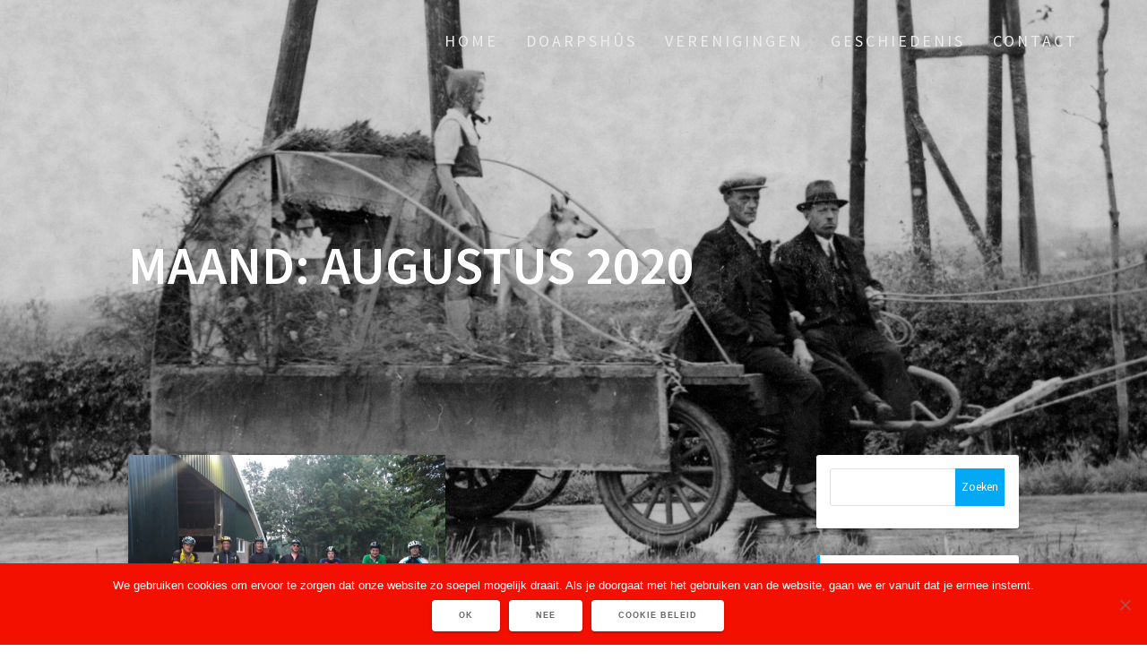

--- FILE ---
content_type: text/html; charset=UTF-8
request_url: https://www.hitzum.com/2020/08/
body_size: 57919
content:
<!DOCTYPE html>
<html lang="nl-NL">
<head>
    <meta charset="UTF-8">
    <meta name="viewport" content="width=device-width, initial-scale=1">
    <link rel="profile" href="https://gmpg.org/xfn/11">

    <title>augustus 2020</title>
<meta name='robots' content='max-image-preview:large' />
<link rel='dns-prefetch' href='//fonts.googleapis.com' />
<link href='https://fonts.gstatic.com' crossorigin rel='preconnect' />
<link rel="alternate" type="application/rss+xml" title=" &raquo; feed" href="https://www.hitzum.com/feed/" />
<link rel="alternate" type="application/rss+xml" title=" &raquo; reacties feed" href="https://www.hitzum.com/comments/feed/" />
		<!-- This site uses the Google Analytics by ExactMetrics plugin v8.11.1 - Using Analytics tracking - https://www.exactmetrics.com/ -->
		<!-- Opmerking: ExactMetrics is momenteel niet geconfigureerd op deze site. De site eigenaar moet authenticeren met Google Analytics in de ExactMetrics instellingen scherm. -->
					<!-- No tracking code set -->
				<!-- / Google Analytics by ExactMetrics -->
		<style id='wp-img-auto-sizes-contain-inline-css' type='text/css'>
img:is([sizes=auto i],[sizes^="auto," i]){contain-intrinsic-size:3000px 1500px}
/*# sourceURL=wp-img-auto-sizes-contain-inline-css */
</style>
<style id='wp-emoji-styles-inline-css' type='text/css'>

	img.wp-smiley, img.emoji {
		display: inline !important;
		border: none !important;
		box-shadow: none !important;
		height: 1em !important;
		width: 1em !important;
		margin: 0 0.07em !important;
		vertical-align: -0.1em !important;
		background: none !important;
		padding: 0 !important;
	}
/*# sourceURL=wp-emoji-styles-inline-css */
</style>
<style id='wp-block-library-inline-css' type='text/css'>
:root{--wp-block-synced-color:#7a00df;--wp-block-synced-color--rgb:122,0,223;--wp-bound-block-color:var(--wp-block-synced-color);--wp-editor-canvas-background:#ddd;--wp-admin-theme-color:#007cba;--wp-admin-theme-color--rgb:0,124,186;--wp-admin-theme-color-darker-10:#006ba1;--wp-admin-theme-color-darker-10--rgb:0,107,160.5;--wp-admin-theme-color-darker-20:#005a87;--wp-admin-theme-color-darker-20--rgb:0,90,135;--wp-admin-border-width-focus:2px}@media (min-resolution:192dpi){:root{--wp-admin-border-width-focus:1.5px}}.wp-element-button{cursor:pointer}:root .has-very-light-gray-background-color{background-color:#eee}:root .has-very-dark-gray-background-color{background-color:#313131}:root .has-very-light-gray-color{color:#eee}:root .has-very-dark-gray-color{color:#313131}:root .has-vivid-green-cyan-to-vivid-cyan-blue-gradient-background{background:linear-gradient(135deg,#00d084,#0693e3)}:root .has-purple-crush-gradient-background{background:linear-gradient(135deg,#34e2e4,#4721fb 50%,#ab1dfe)}:root .has-hazy-dawn-gradient-background{background:linear-gradient(135deg,#faaca8,#dad0ec)}:root .has-subdued-olive-gradient-background{background:linear-gradient(135deg,#fafae1,#67a671)}:root .has-atomic-cream-gradient-background{background:linear-gradient(135deg,#fdd79a,#004a59)}:root .has-nightshade-gradient-background{background:linear-gradient(135deg,#330968,#31cdcf)}:root .has-midnight-gradient-background{background:linear-gradient(135deg,#020381,#2874fc)}:root{--wp--preset--font-size--normal:16px;--wp--preset--font-size--huge:42px}.has-regular-font-size{font-size:1em}.has-larger-font-size{font-size:2.625em}.has-normal-font-size{font-size:var(--wp--preset--font-size--normal)}.has-huge-font-size{font-size:var(--wp--preset--font-size--huge)}.has-text-align-center{text-align:center}.has-text-align-left{text-align:left}.has-text-align-right{text-align:right}.has-fit-text{white-space:nowrap!important}#end-resizable-editor-section{display:none}.aligncenter{clear:both}.items-justified-left{justify-content:flex-start}.items-justified-center{justify-content:center}.items-justified-right{justify-content:flex-end}.items-justified-space-between{justify-content:space-between}.screen-reader-text{border:0;clip-path:inset(50%);height:1px;margin:-1px;overflow:hidden;padding:0;position:absolute;width:1px;word-wrap:normal!important}.screen-reader-text:focus{background-color:#ddd;clip-path:none;color:#444;display:block;font-size:1em;height:auto;left:5px;line-height:normal;padding:15px 23px 14px;text-decoration:none;top:5px;width:auto;z-index:100000}html :where(.has-border-color){border-style:solid}html :where([style*=border-top-color]){border-top-style:solid}html :where([style*=border-right-color]){border-right-style:solid}html :where([style*=border-bottom-color]){border-bottom-style:solid}html :where([style*=border-left-color]){border-left-style:solid}html :where([style*=border-width]){border-style:solid}html :where([style*=border-top-width]){border-top-style:solid}html :where([style*=border-right-width]){border-right-style:solid}html :where([style*=border-bottom-width]){border-bottom-style:solid}html :where([style*=border-left-width]){border-left-style:solid}html :where(img[class*=wp-image-]){height:auto;max-width:100%}:where(figure){margin:0 0 1em}html :where(.is-position-sticky){--wp-admin--admin-bar--position-offset:var(--wp-admin--admin-bar--height,0px)}@media screen and (max-width:600px){html :where(.is-position-sticky){--wp-admin--admin-bar--position-offset:0px}}

/*# sourceURL=wp-block-library-inline-css */
</style><style id='wp-block-paragraph-inline-css' type='text/css'>
.is-small-text{font-size:.875em}.is-regular-text{font-size:1em}.is-large-text{font-size:2.25em}.is-larger-text{font-size:3em}.has-drop-cap:not(:focus):first-letter{float:left;font-size:8.4em;font-style:normal;font-weight:100;line-height:.68;margin:.05em .1em 0 0;text-transform:uppercase}body.rtl .has-drop-cap:not(:focus):first-letter{float:none;margin-left:.1em}p.has-drop-cap.has-background{overflow:hidden}:root :where(p.has-background){padding:1.25em 2.375em}:where(p.has-text-color:not(.has-link-color)) a{color:inherit}p.has-text-align-left[style*="writing-mode:vertical-lr"],p.has-text-align-right[style*="writing-mode:vertical-rl"]{rotate:180deg}
/*# sourceURL=https://www.hitzum.com/wp-includes/blocks/paragraph/style.min.css */
</style>
<style id='global-styles-inline-css' type='text/css'>
:root{--wp--preset--aspect-ratio--square: 1;--wp--preset--aspect-ratio--4-3: 4/3;--wp--preset--aspect-ratio--3-4: 3/4;--wp--preset--aspect-ratio--3-2: 3/2;--wp--preset--aspect-ratio--2-3: 2/3;--wp--preset--aspect-ratio--16-9: 16/9;--wp--preset--aspect-ratio--9-16: 9/16;--wp--preset--color--black: #000000;--wp--preset--color--cyan-bluish-gray: #abb8c3;--wp--preset--color--white: #ffffff;--wp--preset--color--pale-pink: #f78da7;--wp--preset--color--vivid-red: #cf2e2e;--wp--preset--color--luminous-vivid-orange: #ff6900;--wp--preset--color--luminous-vivid-amber: #fcb900;--wp--preset--color--light-green-cyan: #7bdcb5;--wp--preset--color--vivid-green-cyan: #00d084;--wp--preset--color--pale-cyan-blue: #8ed1fc;--wp--preset--color--vivid-cyan-blue: #0693e3;--wp--preset--color--vivid-purple: #9b51e0;--wp--preset--gradient--vivid-cyan-blue-to-vivid-purple: linear-gradient(135deg,rgb(6,147,227) 0%,rgb(155,81,224) 100%);--wp--preset--gradient--light-green-cyan-to-vivid-green-cyan: linear-gradient(135deg,rgb(122,220,180) 0%,rgb(0,208,130) 100%);--wp--preset--gradient--luminous-vivid-amber-to-luminous-vivid-orange: linear-gradient(135deg,rgb(252,185,0) 0%,rgb(255,105,0) 100%);--wp--preset--gradient--luminous-vivid-orange-to-vivid-red: linear-gradient(135deg,rgb(255,105,0) 0%,rgb(207,46,46) 100%);--wp--preset--gradient--very-light-gray-to-cyan-bluish-gray: linear-gradient(135deg,rgb(238,238,238) 0%,rgb(169,184,195) 100%);--wp--preset--gradient--cool-to-warm-spectrum: linear-gradient(135deg,rgb(74,234,220) 0%,rgb(151,120,209) 20%,rgb(207,42,186) 40%,rgb(238,44,130) 60%,rgb(251,105,98) 80%,rgb(254,248,76) 100%);--wp--preset--gradient--blush-light-purple: linear-gradient(135deg,rgb(255,206,236) 0%,rgb(152,150,240) 100%);--wp--preset--gradient--blush-bordeaux: linear-gradient(135deg,rgb(254,205,165) 0%,rgb(254,45,45) 50%,rgb(107,0,62) 100%);--wp--preset--gradient--luminous-dusk: linear-gradient(135deg,rgb(255,203,112) 0%,rgb(199,81,192) 50%,rgb(65,88,208) 100%);--wp--preset--gradient--pale-ocean: linear-gradient(135deg,rgb(255,245,203) 0%,rgb(182,227,212) 50%,rgb(51,167,181) 100%);--wp--preset--gradient--electric-grass: linear-gradient(135deg,rgb(202,248,128) 0%,rgb(113,206,126) 100%);--wp--preset--gradient--midnight: linear-gradient(135deg,rgb(2,3,129) 0%,rgb(40,116,252) 100%);--wp--preset--font-size--small: 13px;--wp--preset--font-size--medium: 20px;--wp--preset--font-size--large: 36px;--wp--preset--font-size--x-large: 42px;--wp--preset--spacing--20: 0.44rem;--wp--preset--spacing--30: 0.67rem;--wp--preset--spacing--40: 1rem;--wp--preset--spacing--50: 1.5rem;--wp--preset--spacing--60: 2.25rem;--wp--preset--spacing--70: 3.38rem;--wp--preset--spacing--80: 5.06rem;--wp--preset--shadow--natural: 6px 6px 9px rgba(0, 0, 0, 0.2);--wp--preset--shadow--deep: 12px 12px 50px rgba(0, 0, 0, 0.4);--wp--preset--shadow--sharp: 6px 6px 0px rgba(0, 0, 0, 0.2);--wp--preset--shadow--outlined: 6px 6px 0px -3px rgb(255, 255, 255), 6px 6px rgb(0, 0, 0);--wp--preset--shadow--crisp: 6px 6px 0px rgb(0, 0, 0);}:where(.is-layout-flex){gap: 0.5em;}:where(.is-layout-grid){gap: 0.5em;}body .is-layout-flex{display: flex;}.is-layout-flex{flex-wrap: wrap;align-items: center;}.is-layout-flex > :is(*, div){margin: 0;}body .is-layout-grid{display: grid;}.is-layout-grid > :is(*, div){margin: 0;}:where(.wp-block-columns.is-layout-flex){gap: 2em;}:where(.wp-block-columns.is-layout-grid){gap: 2em;}:where(.wp-block-post-template.is-layout-flex){gap: 1.25em;}:where(.wp-block-post-template.is-layout-grid){gap: 1.25em;}.has-black-color{color: var(--wp--preset--color--black) !important;}.has-cyan-bluish-gray-color{color: var(--wp--preset--color--cyan-bluish-gray) !important;}.has-white-color{color: var(--wp--preset--color--white) !important;}.has-pale-pink-color{color: var(--wp--preset--color--pale-pink) !important;}.has-vivid-red-color{color: var(--wp--preset--color--vivid-red) !important;}.has-luminous-vivid-orange-color{color: var(--wp--preset--color--luminous-vivid-orange) !important;}.has-luminous-vivid-amber-color{color: var(--wp--preset--color--luminous-vivid-amber) !important;}.has-light-green-cyan-color{color: var(--wp--preset--color--light-green-cyan) !important;}.has-vivid-green-cyan-color{color: var(--wp--preset--color--vivid-green-cyan) !important;}.has-pale-cyan-blue-color{color: var(--wp--preset--color--pale-cyan-blue) !important;}.has-vivid-cyan-blue-color{color: var(--wp--preset--color--vivid-cyan-blue) !important;}.has-vivid-purple-color{color: var(--wp--preset--color--vivid-purple) !important;}.has-black-background-color{background-color: var(--wp--preset--color--black) !important;}.has-cyan-bluish-gray-background-color{background-color: var(--wp--preset--color--cyan-bluish-gray) !important;}.has-white-background-color{background-color: var(--wp--preset--color--white) !important;}.has-pale-pink-background-color{background-color: var(--wp--preset--color--pale-pink) !important;}.has-vivid-red-background-color{background-color: var(--wp--preset--color--vivid-red) !important;}.has-luminous-vivid-orange-background-color{background-color: var(--wp--preset--color--luminous-vivid-orange) !important;}.has-luminous-vivid-amber-background-color{background-color: var(--wp--preset--color--luminous-vivid-amber) !important;}.has-light-green-cyan-background-color{background-color: var(--wp--preset--color--light-green-cyan) !important;}.has-vivid-green-cyan-background-color{background-color: var(--wp--preset--color--vivid-green-cyan) !important;}.has-pale-cyan-blue-background-color{background-color: var(--wp--preset--color--pale-cyan-blue) !important;}.has-vivid-cyan-blue-background-color{background-color: var(--wp--preset--color--vivid-cyan-blue) !important;}.has-vivid-purple-background-color{background-color: var(--wp--preset--color--vivid-purple) !important;}.has-black-border-color{border-color: var(--wp--preset--color--black) !important;}.has-cyan-bluish-gray-border-color{border-color: var(--wp--preset--color--cyan-bluish-gray) !important;}.has-white-border-color{border-color: var(--wp--preset--color--white) !important;}.has-pale-pink-border-color{border-color: var(--wp--preset--color--pale-pink) !important;}.has-vivid-red-border-color{border-color: var(--wp--preset--color--vivid-red) !important;}.has-luminous-vivid-orange-border-color{border-color: var(--wp--preset--color--luminous-vivid-orange) !important;}.has-luminous-vivid-amber-border-color{border-color: var(--wp--preset--color--luminous-vivid-amber) !important;}.has-light-green-cyan-border-color{border-color: var(--wp--preset--color--light-green-cyan) !important;}.has-vivid-green-cyan-border-color{border-color: var(--wp--preset--color--vivid-green-cyan) !important;}.has-pale-cyan-blue-border-color{border-color: var(--wp--preset--color--pale-cyan-blue) !important;}.has-vivid-cyan-blue-border-color{border-color: var(--wp--preset--color--vivid-cyan-blue) !important;}.has-vivid-purple-border-color{border-color: var(--wp--preset--color--vivid-purple) !important;}.has-vivid-cyan-blue-to-vivid-purple-gradient-background{background: var(--wp--preset--gradient--vivid-cyan-blue-to-vivid-purple) !important;}.has-light-green-cyan-to-vivid-green-cyan-gradient-background{background: var(--wp--preset--gradient--light-green-cyan-to-vivid-green-cyan) !important;}.has-luminous-vivid-amber-to-luminous-vivid-orange-gradient-background{background: var(--wp--preset--gradient--luminous-vivid-amber-to-luminous-vivid-orange) !important;}.has-luminous-vivid-orange-to-vivid-red-gradient-background{background: var(--wp--preset--gradient--luminous-vivid-orange-to-vivid-red) !important;}.has-very-light-gray-to-cyan-bluish-gray-gradient-background{background: var(--wp--preset--gradient--very-light-gray-to-cyan-bluish-gray) !important;}.has-cool-to-warm-spectrum-gradient-background{background: var(--wp--preset--gradient--cool-to-warm-spectrum) !important;}.has-blush-light-purple-gradient-background{background: var(--wp--preset--gradient--blush-light-purple) !important;}.has-blush-bordeaux-gradient-background{background: var(--wp--preset--gradient--blush-bordeaux) !important;}.has-luminous-dusk-gradient-background{background: var(--wp--preset--gradient--luminous-dusk) !important;}.has-pale-ocean-gradient-background{background: var(--wp--preset--gradient--pale-ocean) !important;}.has-electric-grass-gradient-background{background: var(--wp--preset--gradient--electric-grass) !important;}.has-midnight-gradient-background{background: var(--wp--preset--gradient--midnight) !important;}.has-small-font-size{font-size: var(--wp--preset--font-size--small) !important;}.has-medium-font-size{font-size: var(--wp--preset--font-size--medium) !important;}.has-large-font-size{font-size: var(--wp--preset--font-size--large) !important;}.has-x-large-font-size{font-size: var(--wp--preset--font-size--x-large) !important;}
/*# sourceURL=global-styles-inline-css */
</style>

<style id='classic-theme-styles-inline-css' type='text/css'>
/*! This file is auto-generated */
.wp-block-button__link{color:#fff;background-color:#32373c;border-radius:9999px;box-shadow:none;text-decoration:none;padding:calc(.667em + 2px) calc(1.333em + 2px);font-size:1.125em}.wp-block-file__button{background:#32373c;color:#fff;text-decoration:none}
/*# sourceURL=/wp-includes/css/classic-themes.min.css */
</style>
<link rel='stylesheet' id='contact-form-7-css' href='https://www.hitzum.com/wp-content/plugins/contact-form-7/includes/css/styles.css?ver=6.1.4' type='text/css' media='all' />
<link rel='stylesheet' id='cookie-notice-front-css' href='https://www.hitzum.com/wp-content/plugins/cookie-notice/css/front.min.css?ver=2.5.11' type='text/css' media='all' />
<link rel='stylesheet' id='events_calendar_google-css' href='https://www.hitzum.com/wp-content/plugins/events-calendar-for-google/public/css/events-calendar-for-google-public.css?ver=3.2.2' type='text/css' media='all' />
<link rel='stylesheet' id='gc_font_style-css' href='https://www.hitzum.com/wp-content/plugins/events-calendar-for-google/public/css/events-fontawesome.css?ver=3.2.2' type='text/css' media='all' />
<link rel='stylesheet' id='one-page-express-fonts-css' href='https://fonts.googleapis.com/css?family=Source+Sans+Pro%3A200%2Cnormal%2C300%2C600%2C700%7CPlayfair+Display%3Aregular%2Citalic%2C700%2C900&#038;subset=latin%2Clatin-ext' type='text/css' media='all' />
<link rel='stylesheet' id='one-page-express-style-css' href='https://www.hitzum.com/wp-content/themes/one-page-express/style.css?ver=1.3.30' type='text/css' media='all' />
<style id='one-page-express-style-inline-css' type='text/css'>
img.logo.dark, img.custom-logo{max-height:70px;}
/*# sourceURL=one-page-express-style-inline-css */
</style>
<link rel='stylesheet' id='one-page-express-font-awesome-css' href='https://www.hitzum.com/wp-content/themes/one-page-express/assets/font-awesome/font-awesome.min.css?ver=1.3.30' type='text/css' media='all' />
<link rel='stylesheet' id='one-page-express-animate-css' href='https://www.hitzum.com/wp-content/themes/one-page-express/assets/css/animate.css?ver=1.3.30' type='text/css' media='all' />
<link rel='stylesheet' id='one-page-express-webgradients-css' href='https://www.hitzum.com/wp-content/themes/one-page-express/assets/css/webgradients.css?ver=1.3.30' type='text/css' media='all' />
<link rel='stylesheet' id='kirki-styles-one_page_express-css' href='https://www.hitzum.com/wp-content/themes/one-page-express/customizer/kirki/assets/css/kirki-styles.css' type='text/css' media='all' />
<style id='kirki-styles-one_page_express-inline-css' type='text/css'>
.header-homepage.color-overlay:before{background-color:#000;opacity:0;}.header-homepage + .header-separator svg{height:0px!important;}.header.color-overlay:before{background-color:#000;opacity:0.16;}.header-separator svg{height:0px!important;}.inner-header-description{padding-top:8%;padding-bottom:8%;}.header-homepage .header-description-row{padding-top:10px;padding-bottom:10px;}@media only screen and (min-width: 768px){.inner-header-description{text-align:left;}.header-content .align-holder{text-align:left!important;}.header-content{width:54%!important;}}
/*# sourceURL=kirki-styles-one_page_express-inline-css */
</style>
<link rel='stylesheet' id='kirki-styles-one_page_express_front_page_header_margin-css' href='https://www.hitzum.com/wp-content/themes/one-page-express/customizer/kirki/assets/css/kirki-styles.css' type='text/css' media='all' />
<style id='kirki-styles-one_page_express_front_page_header_margin-inline-css' type='text/css'>
.header-homepage{padding-bottom:80px;}
/*# sourceURL=kirki-styles-one_page_express_front_page_header_margin-inline-css */
</style>
<script type="text/javascript" id="cookie-notice-front-js-before">
/* <![CDATA[ */
var cnArgs = {"ajaxUrl":"https:\/\/www.hitzum.com\/wp-admin\/admin-ajax.php","nonce":"0b4ba839b3","hideEffect":"fade","position":"bottom","onScroll":false,"onScrollOffset":100,"onClick":false,"cookieName":"cookie_notice_accepted","cookieTime":2592000,"cookieTimeRejected":2592000,"globalCookie":false,"redirection":false,"cache":false,"revokeCookies":false,"revokeCookiesOpt":"automatic"};

//# sourceURL=cookie-notice-front-js-before
/* ]]> */
</script>
<script type="text/javascript" src="https://www.hitzum.com/wp-content/plugins/cookie-notice/js/front.min.js?ver=2.5.11" id="cookie-notice-front-js"></script>
<script type="text/javascript" src="https://www.hitzum.com/wp-includes/js/jquery/jquery.min.js?ver=3.7.1" id="jquery-core-js"></script>
<script type="text/javascript" src="https://www.hitzum.com/wp-includes/js/jquery/jquery-migrate.min.js?ver=3.4.1" id="jquery-migrate-js"></script>
<script type="text/javascript" src="https://www.hitzum.com/wp-content/plugins/events-calendar-for-google/public/js/events-calendar-for-google-public.js?ver=3.2.2" id="public-event-js-js"></script>
<script type="text/javascript" src="https://www.hitzum.com/wp-content/themes/one-page-express/assets/js/smoothscroll.js?ver=1.3.30" id="one-page-express-smoothscroll-js"></script>
<link rel="https://api.w.org/" href="https://www.hitzum.com/wp-json/" /><link rel="EditURI" type="application/rsd+xml" title="RSD" href="https://www.hitzum.com/xmlrpc.php?rsd" />
<meta name="generator" content="WordPress 6.9" />
		<style data-name="overlap">
			@media only screen and (min-width: 768px) {
				.header-homepage {
					padding-bottom: 80px;
				}

				.homepage-template .content {
					position: relative;
					z-index: 10;
				}

				.homepage-template .page-content div[data-overlap]:first-of-type>div:first-of-type {
					margin-top: -80px;
					background: transparent !important;
				}
			}
		</style>
			        <style data-name="overlap">
            @media only screen and (min-width: 768px) {
                .blog .content,
                .archive .content,
                .single-post .content {
                    position: relative;
                    z-index: 10;
                }

                .blog .content > .gridContainer > .row,
                .archive .content > .gridContainer > .row,
                .single-post .content > .gridContainer > .row {
                    margin-top: -200px;
                    background: transparent !important;
                }

                .blog .header,
                .archive .header,
                .single-post .header {
                    padding-bottom: 200px;
                }
            }
        </style>
	    <style>
        @media only screen and (min-width: 768px) {
            .align-container {
                margin: auto auto  auto  0            }
        }
    </style>
	<style type="text/css" id="custom-background-css">
body.custom-background { background-image: url("https://www.hitzum.com/wp-content/uploads/2019/03/lucht-opn.-19.jpg"); background-position: center center; background-size: cover; background-repeat: no-repeat; background-attachment: fixed; }
</style>
	<link rel="icon" href="https://www.hitzum.com/wp-content/uploads/2019/01/cropped-flavi-32x32.jpg" sizes="32x32" />
<link rel="icon" href="https://www.hitzum.com/wp-content/uploads/2019/01/cropped-flavi-192x192.jpg" sizes="192x192" />
<link rel="apple-touch-icon" href="https://www.hitzum.com/wp-content/uploads/2019/01/cropped-flavi-180x180.jpg" />
<meta name="msapplication-TileImage" content="https://www.hitzum.com/wp-content/uploads/2019/01/cropped-flavi-270x270.jpg" />
		<style type="text/css" id="wp-custom-css">
			@media only screen and (min-width: 1024px) {
.blog-postcol {
	max-width:30% !important;
	
	}
}		</style>
		<link rel='stylesheet' id='one-page-express-content-lists-css-css' href='https://www.hitzum.com/wp-content/themes/one-page-express/assets/css/footer-content-lists.css?ver=6.9' type='text/css' media='all' />
</head>

<body data-rsssl=1 class="archive date custom-background wp-theme-one-page-express cookies-not-set">
<div id="opex-overlap-custom-background-to-remove"
     style="position: absolute; top: 0; background-color: #FFF; min-height: 100vh; min-width: 100vw;">
</div>

    <style>
        .screen-reader-text[href="#page-content"]:focus {
            background-color: #f1f1f1;
            border-radius: 3px;
            box-shadow: 0 0 2px 2px rgba(0, 0, 0, 0.6);
            clip: auto !important;
            clip-path: none;
            color: #21759b;

        }
    </style>
    <a class="skip-link screen-reader-text"
       href="#page-content">Ga naar de inhoud</a>
	<div class="header-top "  data-sticky='0'  data-sticky-mobile='1'  data-sticky-to='top' >
    <div class="navigation-wrapper ope-inner-page">
        <div class="logo_col">
            <a class="text-logo" href="https://www.hitzum.com/"></a>        </div>
        <div class="main_menu_col">
            <div id="drop_mainmenu_container" class="menu-menu-1-container"><ul id="drop_mainmenu" class="fm2_drop_mainmenu"><li id="menu-item-1783" class="menu-item menu-item-type-custom menu-item-object-custom menu-item-home menu-item-1783"><a href="https://www.hitzum.com">Home</a></li>
<li id="menu-item-26" class="menu-item menu-item-type-post_type menu-item-object-page menu-item-has-children menu-item-26"><a href="https://www.hitzum.com/home/">Doarpshûs</a>
<ul class="sub-menu">
	<li id="menu-item-25" class="menu-item menu-item-type-post_type menu-item-object-page menu-item-25"><a href="https://www.hitzum.com/home/bestuur-doarpshus/">Bestuur Doarpshûs</a></li>
	<li id="menu-item-40" class="menu-item menu-item-type-post_type menu-item-object-page menu-item-40"><a href="https://www.hitzum.com/home/donateur-doarpshus/">Donateur Doarpshûs</a></li>
	<li id="menu-item-754" class="menu-item menu-item-type-post_type menu-item-object-page menu-item-754"><a href="https://www.hitzum.com/home/vrijwilligers-doarpshus/">Vrijwilligers Doarpshûs</a></li>
	<li id="menu-item-43" class="menu-item menu-item-type-post_type menu-item-object-page menu-item-43"><a href="https://www.hitzum.com/home/faciliteiten-doarpshus/">Faciliteiten Doarpshûs</a></li>
	<li id="menu-item-752" class="menu-item menu-item-type-post_type menu-item-object-page menu-item-752"><a href="https://www.hitzum.com/home/diverse-zalen/">Diverse zalen</a></li>
	<li id="menu-item-753" class="menu-item menu-item-type-post_type menu-item-object-page menu-item-753"><a href="https://www.hitzum.com/home/reserveren-2/">Reserveren</a></li>
	<li id="menu-item-193" class="menu-item menu-item-type-post_type menu-item-object-page menu-item-193"><a href="https://www.hitzum.com/verenigingen/hitzum-aktief/">Hitzum Aktief</a></li>
</ul>
</li>
<li id="menu-item-41" class="menu-item menu-item-type-post_type menu-item-object-page menu-item-has-children menu-item-41"><a href="https://www.hitzum.com/verenigingen/">Verenigingen</a>
<ul class="sub-menu">
	<li id="menu-item-364" class="menu-item menu-item-type-post_type menu-item-object-page menu-item-has-children menu-item-364"><a href="https://www.hitzum.com/verenigingen/dorpsbelang/">Dorpsbelang</a>
	<ul class="sub-menu">
		<li id="menu-item-591" class="menu-item menu-item-type-post_type menu-item-object-page menu-item-591"><a href="https://www.hitzum.com/verenigingen/dorpsbelang/dorpsvisie-2020/">Dorpsvisie 2020</a></li>
	</ul>
</li>
	<li id="menu-item-152" class="menu-item menu-item-type-post_type menu-item-object-page menu-item-has-children menu-item-152"><a href="https://www.hitzum.com/verenigingen/kv-de-eendracht/">KV de Eendracht</a>
	<ul class="sub-menu">
		<li id="menu-item-151" class="menu-item menu-item-type-post_type menu-item-object-page menu-item-151"><a href="https://www.hitzum.com/verenigingen/kv-de-eendracht/bestuur-kv-de-eendracht/">Bestuur KV de Eendracht</a></li>
		<li id="menu-item-150" class="menu-item menu-item-type-post_type menu-item-object-page menu-item-150"><a href="https://www.hitzum.com/verenigingen/kv-de-eendracht/geschiedenis-kv-de-eendracht/">Geschiedenis KV de Eendracht</a></li>
	</ul>
</li>
	<li id="menu-item-576" class="menu-item menu-item-type-post_type menu-item-object-page menu-item-576"><a href="https://www.hitzum.com/verenigingen/hitz-kidz/">Hitz-Kidz</a></li>
	<li id="menu-item-163" class="menu-item menu-item-type-post_type menu-item-object-page menu-item-has-children menu-item-163"><a href="https://www.hitzum.com/verenigingen/laatste-eer/">Laatste Eer</a>
	<ul class="sub-menu">
		<li id="menu-item-164" class="menu-item menu-item-type-post_type menu-item-object-page menu-item-164"><a href="https://www.hitzum.com/verenigingen/laatste-eer/statuten-laatste-eer/">Statuten Laatste Eer</a></li>
	</ul>
</li>
	<li id="menu-item-168" class="menu-item menu-item-type-post_type menu-item-object-page menu-item-168"><a href="https://www.hitzum.com/verenigingen/ut-de-lijte/">Út de Lijte</a></li>
	<li id="menu-item-173" class="menu-item menu-item-type-post_type menu-item-object-page menu-item-173"><a href="https://www.hitzum.com/verenigingen/set-troch/">Set Troch</a></li>
	<li id="menu-item-177" class="menu-item menu-item-type-post_type menu-item-object-page menu-item-177"><a href="https://www.hitzum.com/verenigingen/wes-klear/">Wês Klaer</a></li>
	<li id="menu-item-181" class="menu-item menu-item-type-post_type menu-item-object-page menu-item-181"><a href="https://www.hitzum.com/verenigingen/biljart/">Biljart</a></li>
	<li id="menu-item-185" class="menu-item menu-item-type-post_type menu-item-object-page menu-item-185"><a href="https://www.hitzum.com/verenigingen/ouderen-soos-en-gymclub-nocht-en-wille/">Ouderen Soos en Gymclub ‘Nocht en wille’</a></li>
	<li id="menu-item-189" class="menu-item menu-item-type-post_type menu-item-object-page menu-item-189"><a href="https://www.hitzum.com/verenigingen/stichting-yn-e-lijte/">Stichting Yn ‘e Lijte</a></li>
	<li id="menu-item-288" class="menu-item menu-item-type-post_type menu-item-object-page menu-item-has-children menu-item-288"><a href="https://www.hitzum.com/kerk/">Kerk</a>
	<ul class="sub-menu">
		<li id="menu-item-289" class="menu-item menu-item-type-post_type menu-item-object-page menu-item-289"><a href="https://www.hitzum.com/kerk/geschiedenis/">Geschiedenis</a></li>
		<li id="menu-item-298" class="menu-item menu-item-type-post_type menu-item-object-page menu-item-298"><a href="https://www.hitzum.com/kerk/kerkgebouwen-en-vieringen/">Kerkgebouwen en vieringen</a></li>
		<li id="menu-item-313" class="menu-item menu-item-type-post_type menu-item-object-page menu-item-313"><a href="https://www.hitzum.com/kerk/bijbels-leerhuis/">Bijbels leerhuis</a></li>
		<li id="menu-item-312" class="menu-item menu-item-type-post_type menu-item-object-page menu-item-312"><a href="https://www.hitzum.com/kerk/met-tieners-in-gesprek/">Met tieners in gesprek</a></li>
		<li id="menu-item-311" class="menu-item menu-item-type-post_type menu-item-object-page menu-item-311"><a href="https://www.hitzum.com/kerk/twintigers-en-dertigers/">Twintigers en dertigers</a></li>
	</ul>
</li>
</ul>
</li>
<li id="menu-item-346" class="menu-item menu-item-type-post_type menu-item-object-page menu-item-has-children menu-item-346"><a href="https://www.hitzum.com/geschiedenis/">Geschiedenis</a>
<ul class="sub-menu">
	<li id="menu-item-354" class="menu-item menu-item-type-post_type menu-item-object-page menu-item-354"><a href="https://www.hitzum.com/geschiedenis/middeleeuwen-voor-1700/">Middeleeuwen – vóór 1700</a></li>
	<li id="menu-item-353" class="menu-item menu-item-type-post_type menu-item-object-page menu-item-353"><a href="https://www.hitzum.com/geschiedenis/na-1700/">Na 1700</a></li>
	<li id="menu-item-352" class="menu-item menu-item-type-post_type menu-item-object-page menu-item-352"><a href="https://www.hitzum.com/geschiedenis/hitzum-vanaf-1900/">Hitzum vanaf 1900</a></li>
	<li id="menu-item-351" class="menu-item menu-item-type-post_type menu-item-object-page menu-item-351"><a href="https://www.hitzum.com/geschiedenis/nutsvoorzieningen/">Nutsvoorzieningen</a></li>
	<li id="menu-item-350" class="menu-item menu-item-type-post_type menu-item-object-page menu-item-350"><a href="https://www.hitzum.com/geschiedenis/woningbouw/">Woningbouw</a></li>
	<li id="menu-item-349" class="menu-item menu-item-type-post_type menu-item-object-page menu-item-349"><a href="https://www.hitzum.com/geschiedenis/jitze-pieter-van-dijk/">Jitze Pieter van Dijk</a></li>
	<li id="menu-item-348" class="menu-item menu-item-type-post_type menu-item-object-page menu-item-348"><a href="https://www.hitzum.com/geschiedenis/een-bericht-uit-1858/">Een bericht uit 1858</a></li>
	<li id="menu-item-347" class="menu-item menu-item-type-post_type menu-item-object-page menu-item-347"><a href="https://www.hitzum.com/geschiedenis/informatieborden/">Informatieborden</a></li>
</ul>
</li>
<li id="menu-item-1440" class="menu-item menu-item-type-custom menu-item-object-custom menu-item-1440"><a href="https://www.hitzum.com/contact-2/">Contact</a></li>
</ul></div>        </div>
    </div>
</div>

<div id="page" class="site">
    <div class="header-wrapper">
        <div  class='header  color-overlay' style=''>
            
            <div class="inner-header-description gridContainer">
                <div class="row header-description-row">
                    <h1 class="heading8">
                        Maand: <span>augustus 2020</span>                    </h1>
                                            <p class="header-subtitle"></p>
                                    </div>
            </div>
            <div class="header-separator header-separator-bottom header-separator-reverse"><svg xmlns="http://www.w3.org/2000/svg" viewBox="0 0 1000 100" preserveAspectRatio="none">
	<path class="svg-white-bg" d="M-0 0L1000 0 1000 100z"/>
</svg></div>        </div>
    </div><div  id="page-content"  class="content">  <div class="gridContainer">    <div class="row">      <div class="post-list ">        <div class="post-list-c">        <div class="post-list-item">
<div id="post-1923" class="blog-post post-1923 post type-post status-publish format-standard has-post-thumbnail hentry">
  <div class="post-content">
              <a href="https://www.hitzum.com/hitzumer-fiets-club/" class="post-list-item-thumb">
          <img width="1024" height="768" src="https://www.hitzum.com/wp-content/uploads/2020/08/Fietsclub-HItzum-1024x768.jpg" class="attachment-post-thumbnail size-post-thumbnail wp-post-image" alt="FCH" decoding="async" fetchpriority="high" srcset="https://www.hitzum.com/wp-content/uploads/2020/08/Fietsclub-HItzum-1024x768.jpg 1024w, https://www.hitzum.com/wp-content/uploads/2020/08/Fietsclub-HItzum-300x225.jpg 300w, https://www.hitzum.com/wp-content/uploads/2020/08/Fietsclub-HItzum-768x576.jpg 768w, https://www.hitzum.com/wp-content/uploads/2020/08/Fietsclub-HItzum.jpg 1280w" sizes="(max-width: 1024px) 100vw, 1024px" />        </a>  
          <div class="row_345">
      <h3 class="blog-title">
        <a href="https://www.hitzum.com/hitzumer-fiets-club/" rel="bookmark">
          Hitzumer Fiets Club        </a>
      </h3>
     
        <p>Een groep fanatieke fietsers heeft de Hitzumer Fietsclub opgericht tijdens de nieuwjaarsborrel dit jaar. Ze hebben al vele kilometers in de benen en de club wordt steeds groter!!&nbsp;</p>


         <hr class="blog-separator">
<div class="post-header">
    <i class="font-icon-post fa fa-user"></i>
    <a href="https://www.hitzum.com/author/geeske/" title="Berichten van Redactie" rel="author">Redactie</a>    <i class="font-icon-post fa fa-calendar"></i>
    <span class="span12">augustus 18, 2020</span>

    <i class="font-icon-post fa fa-comment-o"></i>
    <span>0</span>
</div>    </div>
  </div>
</div>
</div>        </div>        <div class="navigation-c">                  </div>      </div>      <div class="sidebar">  <div id="search-2" class="widget widget_search"><form role="search" method="get" id="searchform" class="searchform" action="https://www.hitzum.com/">
				<div>
					<label class="screen-reader-text" for="s">Zoeken naar:</label>
					<input type="text" value="" name="s" id="s" />
					<input type="submit" id="searchsubmit" value="Zoeken" />
				</div>
			</form></div>
		<div id="recent-posts-2" class="widget widget_recent_entries">
		<h2 class="widgettitle">Laatste berichten</h2>
		<ul>
											<li>
					<a href="https://www.hitzum.com/nieuws-van-de-koffie-ochtend/">Nieuws van de koffie ochtend!<br><br><!--EndFragment--></a>
									</li>
											<li>
					<a href="https://www.hitzum.com/aanmeldmogelijkheid-voor-sinterklaasactie-2025/">Aanmeldmogelijkheid voor Sinterklaasactie 2025</a>
									</li>
											<li>
					<a href="https://www.hitzum.com/uitnodiging-van-de-iisclub/">Uitnodiging van de iisclub</a>
									</li>
											<li>
					<a href="https://www.hitzum.com/27-november-aed-reanimatietraining/">27 november: AED/Reanimatietraining</a>
									</li>
											<li>
					<a href="https://www.hitzum.com/8-november-jeugdsoos-reunie/">8 november: Jeugdsoos reünie</a>
									</li>
					</ul>

		</div><div id="archives-2" class="widget widget_archive"><h2 class="widgettitle">Archieven</h2>
			<ul>
					<li><a href='https://www.hitzum.com/2026/01/'>januari 2026</a></li>
	<li><a href='https://www.hitzum.com/2025/11/'>november 2025</a></li>
	<li><a href='https://www.hitzum.com/2025/10/'>oktober 2025</a></li>
	<li><a href='https://www.hitzum.com/2025/07/'>juli 2025</a></li>
	<li><a href='https://www.hitzum.com/2025/06/'>juni 2025</a></li>
	<li><a href='https://www.hitzum.com/2025/05/'>mei 2025</a></li>
	<li><a href='https://www.hitzum.com/2025/04/'>april 2025</a></li>
	<li><a href='https://www.hitzum.com/2024/11/'>november 2024</a></li>
	<li><a href='https://www.hitzum.com/2024/10/'>oktober 2024</a></li>
	<li><a href='https://www.hitzum.com/2024/09/'>september 2024</a></li>
	<li><a href='https://www.hitzum.com/2024/08/'>augustus 2024</a></li>
	<li><a href='https://www.hitzum.com/2024/07/'>juli 2024</a></li>
	<li><a href='https://www.hitzum.com/2024/06/'>juni 2024</a></li>
	<li><a href='https://www.hitzum.com/2024/05/'>mei 2024</a></li>
	<li><a href='https://www.hitzum.com/2024/04/'>april 2024</a></li>
	<li><a href='https://www.hitzum.com/2024/03/'>maart 2024</a></li>
	<li><a href='https://www.hitzum.com/2024/02/'>februari 2024</a></li>
	<li><a href='https://www.hitzum.com/2024/01/'>januari 2024</a></li>
	<li><a href='https://www.hitzum.com/2023/12/'>december 2023</a></li>
	<li><a href='https://www.hitzum.com/2023/11/'>november 2023</a></li>
	<li><a href='https://www.hitzum.com/2023/10/'>oktober 2023</a></li>
	<li><a href='https://www.hitzum.com/2023/09/'>september 2023</a></li>
	<li><a href='https://www.hitzum.com/2023/07/'>juli 2023</a></li>
	<li><a href='https://www.hitzum.com/2023/06/'>juni 2023</a></li>
	<li><a href='https://www.hitzum.com/2023/05/'>mei 2023</a></li>
	<li><a href='https://www.hitzum.com/2023/04/'>april 2023</a></li>
	<li><a href='https://www.hitzum.com/2023/03/'>maart 2023</a></li>
	<li><a href='https://www.hitzum.com/2023/02/'>februari 2023</a></li>
	<li><a href='https://www.hitzum.com/2023/01/'>januari 2023</a></li>
	<li><a href='https://www.hitzum.com/2022/12/'>december 2022</a></li>
	<li><a href='https://www.hitzum.com/2022/11/'>november 2022</a></li>
	<li><a href='https://www.hitzum.com/2022/10/'>oktober 2022</a></li>
	<li><a href='https://www.hitzum.com/2022/09/'>september 2022</a></li>
	<li><a href='https://www.hitzum.com/2022/08/'>augustus 2022</a></li>
	<li><a href='https://www.hitzum.com/2022/07/'>juli 2022</a></li>
	<li><a href='https://www.hitzum.com/2022/06/'>juni 2022</a></li>
	<li><a href='https://www.hitzum.com/2022/05/'>mei 2022</a></li>
	<li><a href='https://www.hitzum.com/2022/04/'>april 2022</a></li>
	<li><a href='https://www.hitzum.com/2022/03/'>maart 2022</a></li>
	<li><a href='https://www.hitzum.com/2022/02/'>februari 2022</a></li>
	<li><a href='https://www.hitzum.com/2022/01/'>januari 2022</a></li>
	<li><a href='https://www.hitzum.com/2021/12/'>december 2021</a></li>
	<li><a href='https://www.hitzum.com/2021/11/'>november 2021</a></li>
	<li><a href='https://www.hitzum.com/2021/10/'>oktober 2021</a></li>
	<li><a href='https://www.hitzum.com/2021/09/'>september 2021</a></li>
	<li><a href='https://www.hitzum.com/2021/08/'>augustus 2021</a></li>
	<li><a href='https://www.hitzum.com/2021/07/'>juli 2021</a></li>
	<li><a href='https://www.hitzum.com/2021/06/'>juni 2021</a></li>
	<li><a href='https://www.hitzum.com/2021/05/'>mei 2021</a></li>
	<li><a href='https://www.hitzum.com/2021/04/'>april 2021</a></li>
	<li><a href='https://www.hitzum.com/2021/02/'>februari 2021</a></li>
	<li><a href='https://www.hitzum.com/2021/01/'>januari 2021</a></li>
	<li><a href='https://www.hitzum.com/2020/12/'>december 2020</a></li>
	<li><a href='https://www.hitzum.com/2020/11/'>november 2020</a></li>
	<li><a href='https://www.hitzum.com/2020/10/'>oktober 2020</a></li>
	<li><a href='https://www.hitzum.com/2020/09/'>september 2020</a></li>
	<li><a href='https://www.hitzum.com/2020/08/' aria-current="page">augustus 2020</a></li>
	<li><a href='https://www.hitzum.com/2020/07/'>juli 2020</a></li>
	<li><a href='https://www.hitzum.com/2020/06/'>juni 2020</a></li>
	<li><a href='https://www.hitzum.com/2020/05/'>mei 2020</a></li>
	<li><a href='https://www.hitzum.com/2020/04/'>april 2020</a></li>
	<li><a href='https://www.hitzum.com/2020/03/'>maart 2020</a></li>
	<li><a href='https://www.hitzum.com/2020/02/'>februari 2020</a></li>
	<li><a href='https://www.hitzum.com/2020/01/'>januari 2020</a></li>
	<li><a href='https://www.hitzum.com/2019/12/'>december 2019</a></li>
	<li><a href='https://www.hitzum.com/2019/11/'>november 2019</a></li>
	<li><a href='https://www.hitzum.com/2019/10/'>oktober 2019</a></li>
	<li><a href='https://www.hitzum.com/2019/09/'>september 2019</a></li>
	<li><a href='https://www.hitzum.com/2019/08/'>augustus 2019</a></li>
	<li><a href='https://www.hitzum.com/2019/07/'>juli 2019</a></li>
	<li><a href='https://www.hitzum.com/2019/06/'>juni 2019</a></li>
	<li><a href='https://www.hitzum.com/2019/05/'>mei 2019</a></li>
	<li><a href='https://www.hitzum.com/2019/04/'>april 2019</a></li>
	<li><a href='https://www.hitzum.com/2019/03/'>maart 2019</a></li>
	<li><a href='https://www.hitzum.com/2019/01/'>januari 2019</a></li>
			</ul>

			</div></div>    </div>  </div></div><div class="footer">
   <div class="row_201">
    <div class="column_209 gridContainer">
     <div class="row_202">
      <div class="column_210">
        <div >
                    </div>
      </div>
      <div class="column_210">
        <div  >
                   </div>
      </div>
      <div class="column_210">
         <div >
             <div id="nav_menu-3" class="widget widget_nav_menu"><h4>Menu</h4><div class="menu-footer-menu-container"><ul id="menu-footer-menu" class="menu"><li id="menu-item-673" class="menu-item menu-item-type-post_type menu-item-object-page menu-item-673"><a target="_blank" href="https://www.hitzum.com/cookie-beleid/">Cookie Beleid</a></li>
<li id="menu-item-1360" class="menu-item menu-item-type-custom menu-item-object-custom menu-item-1360"><a target="_blank" href="https://www.hitzum.com/wp-content/uploads/2019/09/statuten-Hitzum-com.pdf">Statuten Hitzum.com</a></li>
<li id="menu-item-674" class="menu-item menu-item-type-post_type menu-item-object-page menu-item-674"><a target="_blank" href="https://www.hitzum.com/word-ook-adverteerder/">Word ook adverteerder</a></li>
<li id="menu-item-1265" class="menu-item menu-item-type-post_type menu-item-object-page menu-item-1265"><a target="_blank" href="https://www.hitzum.com/ald-meiers-partij/pongstipers/">Word ook PongStiper!</a></li>
</ul></div></div>        </div>
      </div>
      <div  class="footer-column-colored">
        <h2 class="footer-logo"></h2>        <p>&copy;&nbsp;&nbsp;2026&nbsp;.&nbsp;Gebouwd met WordPress en <a rel="nofollow" href="https://extendthemes.com/go/built-with-one-page-express">OnePage Express Theme</a>.</p>
      
          <div class="row_205"> 
            <a href="https://www.facebook.com/hitzumcom/" target="_blank"><i class="font-icon-19 fa fa-facebook-f"></i></a><a href="https://twitter.com/?logout=1554141632171" target="_blank"><i class="font-icon-19 fa fa-twitter"></i></a><a href="https://www.youtube.com/channel/UCIC2DzHWbDyJmzJzrdluPng" target="_blank"><i class="font-icon-19 fa fa-youtube"></i></a>            </div>
      </div>
     </div>
    </div>
   </div>
   </div>
<script type="speculationrules">
{"prefetch":[{"source":"document","where":{"and":[{"href_matches":"/*"},{"not":{"href_matches":["/wp-*.php","/wp-admin/*","/wp-content/uploads/*","/wp-content/*","/wp-content/plugins/*","/wp-content/themes/one-page-express/*","/*\\?(.+)"]}},{"not":{"selector_matches":"a[rel~=\"nofollow\"]"}},{"not":{"selector_matches":".no-prefetch, .no-prefetch a"}}]},"eagerness":"conservative"}]}
</script>
		
				<style>
		:root {
					--tgc-date-bc-color: #08267c;  
					--tgc-date-text-color: #e1e1e1;
					--tgc-desc-title-color: #08267c; 
                    --tgc-desc-bc-color: #ffffff; 					
					--tgc-desc-icon-color: #08267c;  
					--tgc-title-align:left;
					
					--tgc-buttons-background: #08267c;
					--tgc-buttons-text-color: #ffffff;
					
					--tgc-hover-buttons: ;
					--tgc-hover-buttons-text: ;
					
					--tgc-active-buttons-background: #101b2e;
					--tgc-active-buttons-text: #fff;
					
					--tgc-border-color: #000;
					--tgc-date: #000;
										
					--fc-button-text-color:#ffffff;
					--fc-button-bg-color:#08267c;
			  }
		
		</style>
		 <script type="text/javascript">
		
					
					jQuery( ".gc_load_more_events a" ).each(function(index) {
		
						    var total_pages = jQuery(".gc_load_more_events .gc_total_pages").data('id');
							if(total_pages > 5)
							{
								jQuery( ".gc_load_more_events a.numeric" ).hide();
								jQuery( ".gc_load_more_events a.next" ).css('float','right');
								jQuery( ".gc_load_more_events a.prev" ).css('float','left');
							} 
							
                            /*on click pagination link*/							
						    jQuery(this).on("click", function(){
							/*scroll on top of events section*/
							jQuery('html, body').animate({
							scrollTop: jQuery("#the_gc_events_posts").offset().top
							}, 500); 
							
							jQuery('.gc_load_more_events a.active').removeClass("active");
                            jQuery(this).addClass("active");
							var current_page = jQuery(this).attr('data-id');
							var current_page = Number(current_page);
                         	var prev = current_page -1;
							var next = current_page +1;
							jQuery( ".gc_load_more_events a.next" ).attr('data-id',next);
							jQuery( ".gc_load_more_events a.prev" ).attr('data-id',prev);
							    
								
							    
								if(current_page > 1)
									{
									
										jQuery( ".gc_load_more_events a.prev" ).css('display','unset');
										
									}
								else
									{
											jQuery( ".gc_load_more_events a.prev" ).css('display','none');
									}
								
								if(current_page == total_pages )
									{
									
										jQuery( ".gc_load_more_events a.next" ).css('display','none');
									}
								else
									{
										jQuery( ".gc_load_more_events a.next" ).css('display','unset');
									}
						   
						
						 var data = {
                    		action: 'ECFG_events_pagination',
                    		curpage: current_page,
							nonce  : '7dbcd17e40',
							};
							
							jQuery.post( 'https://www.hitzum.com/wp-admin/admin-ajax.php', data, function( response )
							{
							            //console.log(data);     
										jQuery('#ecfg_events_wrap').html();											
										jQuery('#ecfg_events_wrap').html(response);
							
							});  
							
						});
						
					});
					
		 </script>
			
		    <script>
        /(trident|msie)/i.test(navigator.userAgent) && document.getElementById && window.addEventListener && window.addEventListener("hashchange", function () {
            var t, e = location.hash.substring(1);
            /^[A-z0-9_-]+$/.test(e) && (t = document.getElementById(e)) && (/^(?:a|select|input|button|textarea)$/i.test(t.tagName) || (t.tabIndex = -1), t.focus())
        }, !1);
    </script>
	<script type="text/javascript" src="https://www.hitzum.com/wp-includes/js/dist/hooks.min.js?ver=dd5603f07f9220ed27f1" id="wp-hooks-js"></script>
<script type="text/javascript" src="https://www.hitzum.com/wp-includes/js/dist/i18n.min.js?ver=c26c3dc7bed366793375" id="wp-i18n-js"></script>
<script type="text/javascript" id="wp-i18n-js-after">
/* <![CDATA[ */
wp.i18n.setLocaleData( { 'text direction\u0004ltr': [ 'ltr' ] } );
//# sourceURL=wp-i18n-js-after
/* ]]> */
</script>
<script type="text/javascript" src="https://www.hitzum.com/wp-content/plugins/contact-form-7/includes/swv/js/index.js?ver=6.1.4" id="swv-js"></script>
<script type="text/javascript" id="contact-form-7-js-translations">
/* <![CDATA[ */
( function( domain, translations ) {
	var localeData = translations.locale_data[ domain ] || translations.locale_data.messages;
	localeData[""].domain = domain;
	wp.i18n.setLocaleData( localeData, domain );
} )( "contact-form-7", {"translation-revision-date":"2025-11-30 09:13:36+0000","generator":"GlotPress\/4.0.3","domain":"messages","locale_data":{"messages":{"":{"domain":"messages","plural-forms":"nplurals=2; plural=n != 1;","lang":"nl"},"This contact form is placed in the wrong place.":["Dit contactformulier staat op de verkeerde plek."],"Error:":["Fout:"]}},"comment":{"reference":"includes\/js\/index.js"}} );
//# sourceURL=contact-form-7-js-translations
/* ]]> */
</script>
<script type="text/javascript" id="contact-form-7-js-before">
/* <![CDATA[ */
var wpcf7 = {
    "api": {
        "root": "https:\/\/www.hitzum.com\/wp-json\/",
        "namespace": "contact-form-7\/v1"
    }
};
//# sourceURL=contact-form-7-js-before
/* ]]> */
</script>
<script type="text/javascript" src="https://www.hitzum.com/wp-content/plugins/contact-form-7/includes/js/index.js?ver=6.1.4" id="contact-form-7-js"></script>
<script type="text/javascript" src="https://www.hitzum.com/wp-includes/js/jquery/ui/effect.min.js?ver=1.13.3" id="jquery-effects-core-js"></script>
<script type="text/javascript" src="https://www.hitzum.com/wp-includes/js/jquery/ui/effect-slide.min.js?ver=1.13.3" id="jquery-effects-slide-js"></script>
<script type="text/javascript" src="https://www.hitzum.com/wp-content/themes/one-page-express/assets/js/drop_menu_selection.js?ver=1.3.30" id="one-page-express-ddmenu-js"></script>
<script type="text/javascript" src="https://www.hitzum.com/wp-content/themes/one-page-express/assets/js/libs/typed.js?ver=1.3.30" id="one-page-express-morphext-js"></script>
<script type="text/javascript" id="one-page-express-theme-js-extra">
/* <![CDATA[ */
var one_page_express_settings = {"header_text_morph_speed":"200","header_text_morph":"1"};
//# sourceURL=one-page-express-theme-js-extra
/* ]]> */
</script>
<script type="text/javascript" src="https://www.hitzum.com/wp-content/themes/one-page-express/assets/js/theme.js?ver=1.3.30" id="one-page-express-theme-js"></script>
<script type="text/javascript" src="https://www.hitzum.com/wp-content/themes/one-page-express/assets/js/libs/fixto.js?ver=1.3.30" id="one-page-express-fixto-js"></script>
<script type="text/javascript" src="https://www.hitzum.com/wp-content/themes/one-page-express/assets/js/sticky.js?ver=1.3.30" id="one-page-express-sticky-js"></script>
<script type="text/javascript" src="https://www.hitzum.com/wp-includes/js/imagesloaded.min.js?ver=5.0.0" id="imagesloaded-js"></script>
<script type="text/javascript" src="https://www.hitzum.com/wp-includes/js/masonry.min.js?ver=4.2.2" id="masonry-js"></script>
<script type="text/javascript" src="https://www.hitzum.com/wp-includes/js/comment-reply.min.js?ver=6.9" id="comment-reply-js" async="async" data-wp-strategy="async" fetchpriority="low"></script>
<script type="text/javascript" src="https://www.google.com/recaptcha/api.js?render=6LcDfaIUAAAAALXo1ZkBDMZy42v8bgqrXl7O269C&amp;ver=3.0" id="google-recaptcha-js"></script>
<script type="text/javascript" src="https://www.hitzum.com/wp-includes/js/dist/vendor/wp-polyfill.min.js?ver=3.15.0" id="wp-polyfill-js"></script>
<script type="text/javascript" id="wpcf7-recaptcha-js-before">
/* <![CDATA[ */
var wpcf7_recaptcha = {
    "sitekey": "6LcDfaIUAAAAALXo1ZkBDMZy42v8bgqrXl7O269C",
    "actions": {
        "homepage": "homepage",
        "contactform": "contactform"
    }
};
//# sourceURL=wpcf7-recaptcha-js-before
/* ]]> */
</script>
<script type="text/javascript" src="https://www.hitzum.com/wp-content/plugins/contact-form-7/modules/recaptcha/index.js?ver=6.1.4" id="wpcf7-recaptcha-js"></script>
<script type="text/javascript" id="one-page-express-backstretch-js-extra">
/* <![CDATA[ */
var one_page_express_backstretch = {"images":["https://www.hitzum.com/wp-content/uploads/2019/04/header-rest-optochthondenhok-zw.jpg","https://www.hitzum.com/wp-content/uploads/2019/04/header-rest-boomgaard-kl.jpg","https://www.hitzum.com/wp-content/uploads/2019/04/header-rest-oudeweg-kl.jpg","https://www.hitzum.com/wp-content/uploads/2019/01/web-2018-avond-arum.jpg","https://www.hitzum.com/wp-content/uploads/2019/04/header-rest-linten-zw.jpg","https://www.hitzum.com/wp-content/uploads/2019/01/web-2018-AMPrij.jpg","https://www.hitzum.com/wp-content/uploads/2019/04/header-rest-feart-kl.jpg","https://www.hitzum.com/wp-content/uploads/2019/04/header-rest-paarden-zw2.jpg","https://www.hitzum.com/wp-content/uploads/2019/03/lucht-opn.-19.jpg","https://www.hitzum.com/wp-content/uploads/2019/04/header-rest-slachte-kl.jpg"],"duration":"5000","transitionDuration":"1000","animateFirst":""};
//# sourceURL=one-page-express-backstretch-js-extra
/* ]]> */
</script>
<script type="text/javascript" src="https://www.hitzum.com/wp-content/themes/one-page-express/assets/js/libs/jquery.backstretch.js?ver=6.9" id="one-page-express-backstretch-js"></script>
<script id="wp-emoji-settings" type="application/json">
{"baseUrl":"https://s.w.org/images/core/emoji/17.0.2/72x72/","ext":".png","svgUrl":"https://s.w.org/images/core/emoji/17.0.2/svg/","svgExt":".svg","source":{"concatemoji":"https://www.hitzum.com/wp-includes/js/wp-emoji-release.min.js?ver=6.9"}}
</script>
<script type="module">
/* <![CDATA[ */
/*! This file is auto-generated */
const a=JSON.parse(document.getElementById("wp-emoji-settings").textContent),o=(window._wpemojiSettings=a,"wpEmojiSettingsSupports"),s=["flag","emoji"];function i(e){try{var t={supportTests:e,timestamp:(new Date).valueOf()};sessionStorage.setItem(o,JSON.stringify(t))}catch(e){}}function c(e,t,n){e.clearRect(0,0,e.canvas.width,e.canvas.height),e.fillText(t,0,0);t=new Uint32Array(e.getImageData(0,0,e.canvas.width,e.canvas.height).data);e.clearRect(0,0,e.canvas.width,e.canvas.height),e.fillText(n,0,0);const a=new Uint32Array(e.getImageData(0,0,e.canvas.width,e.canvas.height).data);return t.every((e,t)=>e===a[t])}function p(e,t){e.clearRect(0,0,e.canvas.width,e.canvas.height),e.fillText(t,0,0);var n=e.getImageData(16,16,1,1);for(let e=0;e<n.data.length;e++)if(0!==n.data[e])return!1;return!0}function u(e,t,n,a){switch(t){case"flag":return n(e,"\ud83c\udff3\ufe0f\u200d\u26a7\ufe0f","\ud83c\udff3\ufe0f\u200b\u26a7\ufe0f")?!1:!n(e,"\ud83c\udde8\ud83c\uddf6","\ud83c\udde8\u200b\ud83c\uddf6")&&!n(e,"\ud83c\udff4\udb40\udc67\udb40\udc62\udb40\udc65\udb40\udc6e\udb40\udc67\udb40\udc7f","\ud83c\udff4\u200b\udb40\udc67\u200b\udb40\udc62\u200b\udb40\udc65\u200b\udb40\udc6e\u200b\udb40\udc67\u200b\udb40\udc7f");case"emoji":return!a(e,"\ud83e\u1fac8")}return!1}function f(e,t,n,a){let r;const o=(r="undefined"!=typeof WorkerGlobalScope&&self instanceof WorkerGlobalScope?new OffscreenCanvas(300,150):document.createElement("canvas")).getContext("2d",{willReadFrequently:!0}),s=(o.textBaseline="top",o.font="600 32px Arial",{});return e.forEach(e=>{s[e]=t(o,e,n,a)}),s}function r(e){var t=document.createElement("script");t.src=e,t.defer=!0,document.head.appendChild(t)}a.supports={everything:!0,everythingExceptFlag:!0},new Promise(t=>{let n=function(){try{var e=JSON.parse(sessionStorage.getItem(o));if("object"==typeof e&&"number"==typeof e.timestamp&&(new Date).valueOf()<e.timestamp+604800&&"object"==typeof e.supportTests)return e.supportTests}catch(e){}return null}();if(!n){if("undefined"!=typeof Worker&&"undefined"!=typeof OffscreenCanvas&&"undefined"!=typeof URL&&URL.createObjectURL&&"undefined"!=typeof Blob)try{var e="postMessage("+f.toString()+"("+[JSON.stringify(s),u.toString(),c.toString(),p.toString()].join(",")+"));",a=new Blob([e],{type:"text/javascript"});const r=new Worker(URL.createObjectURL(a),{name:"wpTestEmojiSupports"});return void(r.onmessage=e=>{i(n=e.data),r.terminate(),t(n)})}catch(e){}i(n=f(s,u,c,p))}t(n)}).then(e=>{for(const n in e)a.supports[n]=e[n],a.supports.everything=a.supports.everything&&a.supports[n],"flag"!==n&&(a.supports.everythingExceptFlag=a.supports.everythingExceptFlag&&a.supports[n]);var t;a.supports.everythingExceptFlag=a.supports.everythingExceptFlag&&!a.supports.flag,a.supports.everything||((t=a.source||{}).concatemoji?r(t.concatemoji):t.wpemoji&&t.twemoji&&(r(t.twemoji),r(t.wpemoji)))});
//# sourceURL=https://www.hitzum.com/wp-includes/js/wp-emoji-loader.min.js
/* ]]> */
</script>

		<!-- Cookie Notice plugin v2.5.11 by Hu-manity.co https://hu-manity.co/ -->
		<div id="cookie-notice" role="dialog" class="cookie-notice-hidden cookie-revoke-hidden cn-position-bottom" aria-label="Cookie Notice" style="background-color: rgba(244,16,0,1);"><div class="cookie-notice-container" style="color: #fff"><span id="cn-notice-text" class="cn-text-container">We gebruiken cookies om ervoor te zorgen dat onze website zo soepel mogelijk draait. Als je doorgaat met het gebruiken van de website, gaan we er vanuit dat je ermee instemt.</span><span id="cn-notice-buttons" class="cn-buttons-container"><button id="cn-accept-cookie" data-cookie-set="accept" class="cn-set-cookie cn-button cn-button-custom button" aria-label="Ok">Ok</button><button id="cn-refuse-cookie" data-cookie-set="refuse" class="cn-set-cookie cn-button cn-button-custom button" aria-label="Nee">Nee</button><button data-link-url="https://www.hitzum.com/cookie-beleid/" data-link-target="_blank" id="cn-more-info" class="cn-more-info cn-button cn-button-custom button" aria-label="Cookie Beleid">Cookie Beleid</button></span><button type="button" id="cn-close-notice" data-cookie-set="accept" class="cn-close-icon" aria-label="Nee"></button></div>
			
		</div>
		<!-- / Cookie Notice plugin -->    </body>
</html>


--- FILE ---
content_type: text/html; charset=utf-8
request_url: https://www.google.com/recaptcha/api2/anchor?ar=1&k=6LcDfaIUAAAAALXo1ZkBDMZy42v8bgqrXl7O269C&co=aHR0cHM6Ly93d3cuaGl0enVtLmNvbTo0NDM.&hl=en&v=N67nZn4AqZkNcbeMu4prBgzg&size=invisible&anchor-ms=20000&execute-ms=30000&cb=7bnxqzl1ga6u
body_size: 48843
content:
<!DOCTYPE HTML><html dir="ltr" lang="en"><head><meta http-equiv="Content-Type" content="text/html; charset=UTF-8">
<meta http-equiv="X-UA-Compatible" content="IE=edge">
<title>reCAPTCHA</title>
<style type="text/css">
/* cyrillic-ext */
@font-face {
  font-family: 'Roboto';
  font-style: normal;
  font-weight: 400;
  font-stretch: 100%;
  src: url(//fonts.gstatic.com/s/roboto/v48/KFO7CnqEu92Fr1ME7kSn66aGLdTylUAMa3GUBHMdazTgWw.woff2) format('woff2');
  unicode-range: U+0460-052F, U+1C80-1C8A, U+20B4, U+2DE0-2DFF, U+A640-A69F, U+FE2E-FE2F;
}
/* cyrillic */
@font-face {
  font-family: 'Roboto';
  font-style: normal;
  font-weight: 400;
  font-stretch: 100%;
  src: url(//fonts.gstatic.com/s/roboto/v48/KFO7CnqEu92Fr1ME7kSn66aGLdTylUAMa3iUBHMdazTgWw.woff2) format('woff2');
  unicode-range: U+0301, U+0400-045F, U+0490-0491, U+04B0-04B1, U+2116;
}
/* greek-ext */
@font-face {
  font-family: 'Roboto';
  font-style: normal;
  font-weight: 400;
  font-stretch: 100%;
  src: url(//fonts.gstatic.com/s/roboto/v48/KFO7CnqEu92Fr1ME7kSn66aGLdTylUAMa3CUBHMdazTgWw.woff2) format('woff2');
  unicode-range: U+1F00-1FFF;
}
/* greek */
@font-face {
  font-family: 'Roboto';
  font-style: normal;
  font-weight: 400;
  font-stretch: 100%;
  src: url(//fonts.gstatic.com/s/roboto/v48/KFO7CnqEu92Fr1ME7kSn66aGLdTylUAMa3-UBHMdazTgWw.woff2) format('woff2');
  unicode-range: U+0370-0377, U+037A-037F, U+0384-038A, U+038C, U+038E-03A1, U+03A3-03FF;
}
/* math */
@font-face {
  font-family: 'Roboto';
  font-style: normal;
  font-weight: 400;
  font-stretch: 100%;
  src: url(//fonts.gstatic.com/s/roboto/v48/KFO7CnqEu92Fr1ME7kSn66aGLdTylUAMawCUBHMdazTgWw.woff2) format('woff2');
  unicode-range: U+0302-0303, U+0305, U+0307-0308, U+0310, U+0312, U+0315, U+031A, U+0326-0327, U+032C, U+032F-0330, U+0332-0333, U+0338, U+033A, U+0346, U+034D, U+0391-03A1, U+03A3-03A9, U+03B1-03C9, U+03D1, U+03D5-03D6, U+03F0-03F1, U+03F4-03F5, U+2016-2017, U+2034-2038, U+203C, U+2040, U+2043, U+2047, U+2050, U+2057, U+205F, U+2070-2071, U+2074-208E, U+2090-209C, U+20D0-20DC, U+20E1, U+20E5-20EF, U+2100-2112, U+2114-2115, U+2117-2121, U+2123-214F, U+2190, U+2192, U+2194-21AE, U+21B0-21E5, U+21F1-21F2, U+21F4-2211, U+2213-2214, U+2216-22FF, U+2308-230B, U+2310, U+2319, U+231C-2321, U+2336-237A, U+237C, U+2395, U+239B-23B7, U+23D0, U+23DC-23E1, U+2474-2475, U+25AF, U+25B3, U+25B7, U+25BD, U+25C1, U+25CA, U+25CC, U+25FB, U+266D-266F, U+27C0-27FF, U+2900-2AFF, U+2B0E-2B11, U+2B30-2B4C, U+2BFE, U+3030, U+FF5B, U+FF5D, U+1D400-1D7FF, U+1EE00-1EEFF;
}
/* symbols */
@font-face {
  font-family: 'Roboto';
  font-style: normal;
  font-weight: 400;
  font-stretch: 100%;
  src: url(//fonts.gstatic.com/s/roboto/v48/KFO7CnqEu92Fr1ME7kSn66aGLdTylUAMaxKUBHMdazTgWw.woff2) format('woff2');
  unicode-range: U+0001-000C, U+000E-001F, U+007F-009F, U+20DD-20E0, U+20E2-20E4, U+2150-218F, U+2190, U+2192, U+2194-2199, U+21AF, U+21E6-21F0, U+21F3, U+2218-2219, U+2299, U+22C4-22C6, U+2300-243F, U+2440-244A, U+2460-24FF, U+25A0-27BF, U+2800-28FF, U+2921-2922, U+2981, U+29BF, U+29EB, U+2B00-2BFF, U+4DC0-4DFF, U+FFF9-FFFB, U+10140-1018E, U+10190-1019C, U+101A0, U+101D0-101FD, U+102E0-102FB, U+10E60-10E7E, U+1D2C0-1D2D3, U+1D2E0-1D37F, U+1F000-1F0FF, U+1F100-1F1AD, U+1F1E6-1F1FF, U+1F30D-1F30F, U+1F315, U+1F31C, U+1F31E, U+1F320-1F32C, U+1F336, U+1F378, U+1F37D, U+1F382, U+1F393-1F39F, U+1F3A7-1F3A8, U+1F3AC-1F3AF, U+1F3C2, U+1F3C4-1F3C6, U+1F3CA-1F3CE, U+1F3D4-1F3E0, U+1F3ED, U+1F3F1-1F3F3, U+1F3F5-1F3F7, U+1F408, U+1F415, U+1F41F, U+1F426, U+1F43F, U+1F441-1F442, U+1F444, U+1F446-1F449, U+1F44C-1F44E, U+1F453, U+1F46A, U+1F47D, U+1F4A3, U+1F4B0, U+1F4B3, U+1F4B9, U+1F4BB, U+1F4BF, U+1F4C8-1F4CB, U+1F4D6, U+1F4DA, U+1F4DF, U+1F4E3-1F4E6, U+1F4EA-1F4ED, U+1F4F7, U+1F4F9-1F4FB, U+1F4FD-1F4FE, U+1F503, U+1F507-1F50B, U+1F50D, U+1F512-1F513, U+1F53E-1F54A, U+1F54F-1F5FA, U+1F610, U+1F650-1F67F, U+1F687, U+1F68D, U+1F691, U+1F694, U+1F698, U+1F6AD, U+1F6B2, U+1F6B9-1F6BA, U+1F6BC, U+1F6C6-1F6CF, U+1F6D3-1F6D7, U+1F6E0-1F6EA, U+1F6F0-1F6F3, U+1F6F7-1F6FC, U+1F700-1F7FF, U+1F800-1F80B, U+1F810-1F847, U+1F850-1F859, U+1F860-1F887, U+1F890-1F8AD, U+1F8B0-1F8BB, U+1F8C0-1F8C1, U+1F900-1F90B, U+1F93B, U+1F946, U+1F984, U+1F996, U+1F9E9, U+1FA00-1FA6F, U+1FA70-1FA7C, U+1FA80-1FA89, U+1FA8F-1FAC6, U+1FACE-1FADC, U+1FADF-1FAE9, U+1FAF0-1FAF8, U+1FB00-1FBFF;
}
/* vietnamese */
@font-face {
  font-family: 'Roboto';
  font-style: normal;
  font-weight: 400;
  font-stretch: 100%;
  src: url(//fonts.gstatic.com/s/roboto/v48/KFO7CnqEu92Fr1ME7kSn66aGLdTylUAMa3OUBHMdazTgWw.woff2) format('woff2');
  unicode-range: U+0102-0103, U+0110-0111, U+0128-0129, U+0168-0169, U+01A0-01A1, U+01AF-01B0, U+0300-0301, U+0303-0304, U+0308-0309, U+0323, U+0329, U+1EA0-1EF9, U+20AB;
}
/* latin-ext */
@font-face {
  font-family: 'Roboto';
  font-style: normal;
  font-weight: 400;
  font-stretch: 100%;
  src: url(//fonts.gstatic.com/s/roboto/v48/KFO7CnqEu92Fr1ME7kSn66aGLdTylUAMa3KUBHMdazTgWw.woff2) format('woff2');
  unicode-range: U+0100-02BA, U+02BD-02C5, U+02C7-02CC, U+02CE-02D7, U+02DD-02FF, U+0304, U+0308, U+0329, U+1D00-1DBF, U+1E00-1E9F, U+1EF2-1EFF, U+2020, U+20A0-20AB, U+20AD-20C0, U+2113, U+2C60-2C7F, U+A720-A7FF;
}
/* latin */
@font-face {
  font-family: 'Roboto';
  font-style: normal;
  font-weight: 400;
  font-stretch: 100%;
  src: url(//fonts.gstatic.com/s/roboto/v48/KFO7CnqEu92Fr1ME7kSn66aGLdTylUAMa3yUBHMdazQ.woff2) format('woff2');
  unicode-range: U+0000-00FF, U+0131, U+0152-0153, U+02BB-02BC, U+02C6, U+02DA, U+02DC, U+0304, U+0308, U+0329, U+2000-206F, U+20AC, U+2122, U+2191, U+2193, U+2212, U+2215, U+FEFF, U+FFFD;
}
/* cyrillic-ext */
@font-face {
  font-family: 'Roboto';
  font-style: normal;
  font-weight: 500;
  font-stretch: 100%;
  src: url(//fonts.gstatic.com/s/roboto/v48/KFO7CnqEu92Fr1ME7kSn66aGLdTylUAMa3GUBHMdazTgWw.woff2) format('woff2');
  unicode-range: U+0460-052F, U+1C80-1C8A, U+20B4, U+2DE0-2DFF, U+A640-A69F, U+FE2E-FE2F;
}
/* cyrillic */
@font-face {
  font-family: 'Roboto';
  font-style: normal;
  font-weight: 500;
  font-stretch: 100%;
  src: url(//fonts.gstatic.com/s/roboto/v48/KFO7CnqEu92Fr1ME7kSn66aGLdTylUAMa3iUBHMdazTgWw.woff2) format('woff2');
  unicode-range: U+0301, U+0400-045F, U+0490-0491, U+04B0-04B1, U+2116;
}
/* greek-ext */
@font-face {
  font-family: 'Roboto';
  font-style: normal;
  font-weight: 500;
  font-stretch: 100%;
  src: url(//fonts.gstatic.com/s/roboto/v48/KFO7CnqEu92Fr1ME7kSn66aGLdTylUAMa3CUBHMdazTgWw.woff2) format('woff2');
  unicode-range: U+1F00-1FFF;
}
/* greek */
@font-face {
  font-family: 'Roboto';
  font-style: normal;
  font-weight: 500;
  font-stretch: 100%;
  src: url(//fonts.gstatic.com/s/roboto/v48/KFO7CnqEu92Fr1ME7kSn66aGLdTylUAMa3-UBHMdazTgWw.woff2) format('woff2');
  unicode-range: U+0370-0377, U+037A-037F, U+0384-038A, U+038C, U+038E-03A1, U+03A3-03FF;
}
/* math */
@font-face {
  font-family: 'Roboto';
  font-style: normal;
  font-weight: 500;
  font-stretch: 100%;
  src: url(//fonts.gstatic.com/s/roboto/v48/KFO7CnqEu92Fr1ME7kSn66aGLdTylUAMawCUBHMdazTgWw.woff2) format('woff2');
  unicode-range: U+0302-0303, U+0305, U+0307-0308, U+0310, U+0312, U+0315, U+031A, U+0326-0327, U+032C, U+032F-0330, U+0332-0333, U+0338, U+033A, U+0346, U+034D, U+0391-03A1, U+03A3-03A9, U+03B1-03C9, U+03D1, U+03D5-03D6, U+03F0-03F1, U+03F4-03F5, U+2016-2017, U+2034-2038, U+203C, U+2040, U+2043, U+2047, U+2050, U+2057, U+205F, U+2070-2071, U+2074-208E, U+2090-209C, U+20D0-20DC, U+20E1, U+20E5-20EF, U+2100-2112, U+2114-2115, U+2117-2121, U+2123-214F, U+2190, U+2192, U+2194-21AE, U+21B0-21E5, U+21F1-21F2, U+21F4-2211, U+2213-2214, U+2216-22FF, U+2308-230B, U+2310, U+2319, U+231C-2321, U+2336-237A, U+237C, U+2395, U+239B-23B7, U+23D0, U+23DC-23E1, U+2474-2475, U+25AF, U+25B3, U+25B7, U+25BD, U+25C1, U+25CA, U+25CC, U+25FB, U+266D-266F, U+27C0-27FF, U+2900-2AFF, U+2B0E-2B11, U+2B30-2B4C, U+2BFE, U+3030, U+FF5B, U+FF5D, U+1D400-1D7FF, U+1EE00-1EEFF;
}
/* symbols */
@font-face {
  font-family: 'Roboto';
  font-style: normal;
  font-weight: 500;
  font-stretch: 100%;
  src: url(//fonts.gstatic.com/s/roboto/v48/KFO7CnqEu92Fr1ME7kSn66aGLdTylUAMaxKUBHMdazTgWw.woff2) format('woff2');
  unicode-range: U+0001-000C, U+000E-001F, U+007F-009F, U+20DD-20E0, U+20E2-20E4, U+2150-218F, U+2190, U+2192, U+2194-2199, U+21AF, U+21E6-21F0, U+21F3, U+2218-2219, U+2299, U+22C4-22C6, U+2300-243F, U+2440-244A, U+2460-24FF, U+25A0-27BF, U+2800-28FF, U+2921-2922, U+2981, U+29BF, U+29EB, U+2B00-2BFF, U+4DC0-4DFF, U+FFF9-FFFB, U+10140-1018E, U+10190-1019C, U+101A0, U+101D0-101FD, U+102E0-102FB, U+10E60-10E7E, U+1D2C0-1D2D3, U+1D2E0-1D37F, U+1F000-1F0FF, U+1F100-1F1AD, U+1F1E6-1F1FF, U+1F30D-1F30F, U+1F315, U+1F31C, U+1F31E, U+1F320-1F32C, U+1F336, U+1F378, U+1F37D, U+1F382, U+1F393-1F39F, U+1F3A7-1F3A8, U+1F3AC-1F3AF, U+1F3C2, U+1F3C4-1F3C6, U+1F3CA-1F3CE, U+1F3D4-1F3E0, U+1F3ED, U+1F3F1-1F3F3, U+1F3F5-1F3F7, U+1F408, U+1F415, U+1F41F, U+1F426, U+1F43F, U+1F441-1F442, U+1F444, U+1F446-1F449, U+1F44C-1F44E, U+1F453, U+1F46A, U+1F47D, U+1F4A3, U+1F4B0, U+1F4B3, U+1F4B9, U+1F4BB, U+1F4BF, U+1F4C8-1F4CB, U+1F4D6, U+1F4DA, U+1F4DF, U+1F4E3-1F4E6, U+1F4EA-1F4ED, U+1F4F7, U+1F4F9-1F4FB, U+1F4FD-1F4FE, U+1F503, U+1F507-1F50B, U+1F50D, U+1F512-1F513, U+1F53E-1F54A, U+1F54F-1F5FA, U+1F610, U+1F650-1F67F, U+1F687, U+1F68D, U+1F691, U+1F694, U+1F698, U+1F6AD, U+1F6B2, U+1F6B9-1F6BA, U+1F6BC, U+1F6C6-1F6CF, U+1F6D3-1F6D7, U+1F6E0-1F6EA, U+1F6F0-1F6F3, U+1F6F7-1F6FC, U+1F700-1F7FF, U+1F800-1F80B, U+1F810-1F847, U+1F850-1F859, U+1F860-1F887, U+1F890-1F8AD, U+1F8B0-1F8BB, U+1F8C0-1F8C1, U+1F900-1F90B, U+1F93B, U+1F946, U+1F984, U+1F996, U+1F9E9, U+1FA00-1FA6F, U+1FA70-1FA7C, U+1FA80-1FA89, U+1FA8F-1FAC6, U+1FACE-1FADC, U+1FADF-1FAE9, U+1FAF0-1FAF8, U+1FB00-1FBFF;
}
/* vietnamese */
@font-face {
  font-family: 'Roboto';
  font-style: normal;
  font-weight: 500;
  font-stretch: 100%;
  src: url(//fonts.gstatic.com/s/roboto/v48/KFO7CnqEu92Fr1ME7kSn66aGLdTylUAMa3OUBHMdazTgWw.woff2) format('woff2');
  unicode-range: U+0102-0103, U+0110-0111, U+0128-0129, U+0168-0169, U+01A0-01A1, U+01AF-01B0, U+0300-0301, U+0303-0304, U+0308-0309, U+0323, U+0329, U+1EA0-1EF9, U+20AB;
}
/* latin-ext */
@font-face {
  font-family: 'Roboto';
  font-style: normal;
  font-weight: 500;
  font-stretch: 100%;
  src: url(//fonts.gstatic.com/s/roboto/v48/KFO7CnqEu92Fr1ME7kSn66aGLdTylUAMa3KUBHMdazTgWw.woff2) format('woff2');
  unicode-range: U+0100-02BA, U+02BD-02C5, U+02C7-02CC, U+02CE-02D7, U+02DD-02FF, U+0304, U+0308, U+0329, U+1D00-1DBF, U+1E00-1E9F, U+1EF2-1EFF, U+2020, U+20A0-20AB, U+20AD-20C0, U+2113, U+2C60-2C7F, U+A720-A7FF;
}
/* latin */
@font-face {
  font-family: 'Roboto';
  font-style: normal;
  font-weight: 500;
  font-stretch: 100%;
  src: url(//fonts.gstatic.com/s/roboto/v48/KFO7CnqEu92Fr1ME7kSn66aGLdTylUAMa3yUBHMdazQ.woff2) format('woff2');
  unicode-range: U+0000-00FF, U+0131, U+0152-0153, U+02BB-02BC, U+02C6, U+02DA, U+02DC, U+0304, U+0308, U+0329, U+2000-206F, U+20AC, U+2122, U+2191, U+2193, U+2212, U+2215, U+FEFF, U+FFFD;
}
/* cyrillic-ext */
@font-face {
  font-family: 'Roboto';
  font-style: normal;
  font-weight: 900;
  font-stretch: 100%;
  src: url(//fonts.gstatic.com/s/roboto/v48/KFO7CnqEu92Fr1ME7kSn66aGLdTylUAMa3GUBHMdazTgWw.woff2) format('woff2');
  unicode-range: U+0460-052F, U+1C80-1C8A, U+20B4, U+2DE0-2DFF, U+A640-A69F, U+FE2E-FE2F;
}
/* cyrillic */
@font-face {
  font-family: 'Roboto';
  font-style: normal;
  font-weight: 900;
  font-stretch: 100%;
  src: url(//fonts.gstatic.com/s/roboto/v48/KFO7CnqEu92Fr1ME7kSn66aGLdTylUAMa3iUBHMdazTgWw.woff2) format('woff2');
  unicode-range: U+0301, U+0400-045F, U+0490-0491, U+04B0-04B1, U+2116;
}
/* greek-ext */
@font-face {
  font-family: 'Roboto';
  font-style: normal;
  font-weight: 900;
  font-stretch: 100%;
  src: url(//fonts.gstatic.com/s/roboto/v48/KFO7CnqEu92Fr1ME7kSn66aGLdTylUAMa3CUBHMdazTgWw.woff2) format('woff2');
  unicode-range: U+1F00-1FFF;
}
/* greek */
@font-face {
  font-family: 'Roboto';
  font-style: normal;
  font-weight: 900;
  font-stretch: 100%;
  src: url(//fonts.gstatic.com/s/roboto/v48/KFO7CnqEu92Fr1ME7kSn66aGLdTylUAMa3-UBHMdazTgWw.woff2) format('woff2');
  unicode-range: U+0370-0377, U+037A-037F, U+0384-038A, U+038C, U+038E-03A1, U+03A3-03FF;
}
/* math */
@font-face {
  font-family: 'Roboto';
  font-style: normal;
  font-weight: 900;
  font-stretch: 100%;
  src: url(//fonts.gstatic.com/s/roboto/v48/KFO7CnqEu92Fr1ME7kSn66aGLdTylUAMawCUBHMdazTgWw.woff2) format('woff2');
  unicode-range: U+0302-0303, U+0305, U+0307-0308, U+0310, U+0312, U+0315, U+031A, U+0326-0327, U+032C, U+032F-0330, U+0332-0333, U+0338, U+033A, U+0346, U+034D, U+0391-03A1, U+03A3-03A9, U+03B1-03C9, U+03D1, U+03D5-03D6, U+03F0-03F1, U+03F4-03F5, U+2016-2017, U+2034-2038, U+203C, U+2040, U+2043, U+2047, U+2050, U+2057, U+205F, U+2070-2071, U+2074-208E, U+2090-209C, U+20D0-20DC, U+20E1, U+20E5-20EF, U+2100-2112, U+2114-2115, U+2117-2121, U+2123-214F, U+2190, U+2192, U+2194-21AE, U+21B0-21E5, U+21F1-21F2, U+21F4-2211, U+2213-2214, U+2216-22FF, U+2308-230B, U+2310, U+2319, U+231C-2321, U+2336-237A, U+237C, U+2395, U+239B-23B7, U+23D0, U+23DC-23E1, U+2474-2475, U+25AF, U+25B3, U+25B7, U+25BD, U+25C1, U+25CA, U+25CC, U+25FB, U+266D-266F, U+27C0-27FF, U+2900-2AFF, U+2B0E-2B11, U+2B30-2B4C, U+2BFE, U+3030, U+FF5B, U+FF5D, U+1D400-1D7FF, U+1EE00-1EEFF;
}
/* symbols */
@font-face {
  font-family: 'Roboto';
  font-style: normal;
  font-weight: 900;
  font-stretch: 100%;
  src: url(//fonts.gstatic.com/s/roboto/v48/KFO7CnqEu92Fr1ME7kSn66aGLdTylUAMaxKUBHMdazTgWw.woff2) format('woff2');
  unicode-range: U+0001-000C, U+000E-001F, U+007F-009F, U+20DD-20E0, U+20E2-20E4, U+2150-218F, U+2190, U+2192, U+2194-2199, U+21AF, U+21E6-21F0, U+21F3, U+2218-2219, U+2299, U+22C4-22C6, U+2300-243F, U+2440-244A, U+2460-24FF, U+25A0-27BF, U+2800-28FF, U+2921-2922, U+2981, U+29BF, U+29EB, U+2B00-2BFF, U+4DC0-4DFF, U+FFF9-FFFB, U+10140-1018E, U+10190-1019C, U+101A0, U+101D0-101FD, U+102E0-102FB, U+10E60-10E7E, U+1D2C0-1D2D3, U+1D2E0-1D37F, U+1F000-1F0FF, U+1F100-1F1AD, U+1F1E6-1F1FF, U+1F30D-1F30F, U+1F315, U+1F31C, U+1F31E, U+1F320-1F32C, U+1F336, U+1F378, U+1F37D, U+1F382, U+1F393-1F39F, U+1F3A7-1F3A8, U+1F3AC-1F3AF, U+1F3C2, U+1F3C4-1F3C6, U+1F3CA-1F3CE, U+1F3D4-1F3E0, U+1F3ED, U+1F3F1-1F3F3, U+1F3F5-1F3F7, U+1F408, U+1F415, U+1F41F, U+1F426, U+1F43F, U+1F441-1F442, U+1F444, U+1F446-1F449, U+1F44C-1F44E, U+1F453, U+1F46A, U+1F47D, U+1F4A3, U+1F4B0, U+1F4B3, U+1F4B9, U+1F4BB, U+1F4BF, U+1F4C8-1F4CB, U+1F4D6, U+1F4DA, U+1F4DF, U+1F4E3-1F4E6, U+1F4EA-1F4ED, U+1F4F7, U+1F4F9-1F4FB, U+1F4FD-1F4FE, U+1F503, U+1F507-1F50B, U+1F50D, U+1F512-1F513, U+1F53E-1F54A, U+1F54F-1F5FA, U+1F610, U+1F650-1F67F, U+1F687, U+1F68D, U+1F691, U+1F694, U+1F698, U+1F6AD, U+1F6B2, U+1F6B9-1F6BA, U+1F6BC, U+1F6C6-1F6CF, U+1F6D3-1F6D7, U+1F6E0-1F6EA, U+1F6F0-1F6F3, U+1F6F7-1F6FC, U+1F700-1F7FF, U+1F800-1F80B, U+1F810-1F847, U+1F850-1F859, U+1F860-1F887, U+1F890-1F8AD, U+1F8B0-1F8BB, U+1F8C0-1F8C1, U+1F900-1F90B, U+1F93B, U+1F946, U+1F984, U+1F996, U+1F9E9, U+1FA00-1FA6F, U+1FA70-1FA7C, U+1FA80-1FA89, U+1FA8F-1FAC6, U+1FACE-1FADC, U+1FADF-1FAE9, U+1FAF0-1FAF8, U+1FB00-1FBFF;
}
/* vietnamese */
@font-face {
  font-family: 'Roboto';
  font-style: normal;
  font-weight: 900;
  font-stretch: 100%;
  src: url(//fonts.gstatic.com/s/roboto/v48/KFO7CnqEu92Fr1ME7kSn66aGLdTylUAMa3OUBHMdazTgWw.woff2) format('woff2');
  unicode-range: U+0102-0103, U+0110-0111, U+0128-0129, U+0168-0169, U+01A0-01A1, U+01AF-01B0, U+0300-0301, U+0303-0304, U+0308-0309, U+0323, U+0329, U+1EA0-1EF9, U+20AB;
}
/* latin-ext */
@font-face {
  font-family: 'Roboto';
  font-style: normal;
  font-weight: 900;
  font-stretch: 100%;
  src: url(//fonts.gstatic.com/s/roboto/v48/KFO7CnqEu92Fr1ME7kSn66aGLdTylUAMa3KUBHMdazTgWw.woff2) format('woff2');
  unicode-range: U+0100-02BA, U+02BD-02C5, U+02C7-02CC, U+02CE-02D7, U+02DD-02FF, U+0304, U+0308, U+0329, U+1D00-1DBF, U+1E00-1E9F, U+1EF2-1EFF, U+2020, U+20A0-20AB, U+20AD-20C0, U+2113, U+2C60-2C7F, U+A720-A7FF;
}
/* latin */
@font-face {
  font-family: 'Roboto';
  font-style: normal;
  font-weight: 900;
  font-stretch: 100%;
  src: url(//fonts.gstatic.com/s/roboto/v48/KFO7CnqEu92Fr1ME7kSn66aGLdTylUAMa3yUBHMdazQ.woff2) format('woff2');
  unicode-range: U+0000-00FF, U+0131, U+0152-0153, U+02BB-02BC, U+02C6, U+02DA, U+02DC, U+0304, U+0308, U+0329, U+2000-206F, U+20AC, U+2122, U+2191, U+2193, U+2212, U+2215, U+FEFF, U+FFFD;
}

</style>
<link rel="stylesheet" type="text/css" href="https://www.gstatic.com/recaptcha/releases/N67nZn4AqZkNcbeMu4prBgzg/styles__ltr.css">
<script nonce="O0R0JuVN1Frk0s-WpJUIMA" type="text/javascript">window['__recaptcha_api'] = 'https://www.google.com/recaptcha/api2/';</script>
<script type="text/javascript" src="https://www.gstatic.com/recaptcha/releases/N67nZn4AqZkNcbeMu4prBgzg/recaptcha__en.js" nonce="O0R0JuVN1Frk0s-WpJUIMA">
      
    </script></head>
<body><div id="rc-anchor-alert" class="rc-anchor-alert"></div>
<input type="hidden" id="recaptcha-token" value="[base64]">
<script type="text/javascript" nonce="O0R0JuVN1Frk0s-WpJUIMA">
      recaptcha.anchor.Main.init("[\x22ainput\x22,[\x22bgdata\x22,\x22\x22,\[base64]/[base64]/[base64]/[base64]/[base64]/UltsKytdPUU6KEU8MjA0OD9SW2wrK109RT4+NnwxOTI6KChFJjY0NTEyKT09NTUyOTYmJk0rMTxjLmxlbmd0aCYmKGMuY2hhckNvZGVBdChNKzEpJjY0NTEyKT09NTYzMjA/[base64]/[base64]/[base64]/[base64]/[base64]/[base64]/[base64]\x22,\[base64]\\u003d\\u003d\x22,\x22wrrDvMOZbylBwrw/wpxwSMKSRMOPZsOieER1XsKVCSvDm8OfZ8K0fDh1wo/DjMOOw7/[base64]/CjFLDh8Kaw5xYw6bCjmbCvEHCi8OLb8OVw7cmZMOCw5rDnMOJw4J8wrjDuWbCkipxRA4JC3cjc8OVeHLCpz7DpsOBwqbDn8Ojw4AHw7DCvjdQwr5SwonDgsKAZB4TBMKtRsO0XMOdwp3DvcOew6vCrm3DlgNAGsOsAMK1RcKAHcOIw5HDhX0swpzCk25qwo8ow6M4w5/DgcKywofDq0/Com/DosObOQzDsD/CkMO3LWB2w6Jkw4HDs8O0w75GEh3Cg8OYFm9TDU8AL8Ovwrt2wo58IBVKw7dSwr7CrsOVw5XDhMO2wq9oVsKVw5RRw5zDpsOAw65eR8OrSBLDlsOWwod6OsKBw6TCp8OabcKXw5lMw6hdw71vwoTDj8KKw546w4TCrW/Djkgdw67Duk3CjRZ/WGPCuGHDhcOqw7zCqXvCssKXw5HCq2PDjsO5dcO/[base64]/wq4QXcKGwqbDpXR2wq09Ej8OMMOuXzvCiEMEP8OpXMOow4rDszfCkmXDv3kQw73CpHk8wprCij56GAnDpMOew5kew5NlNhPCkWJ4wr/CrnYbFnzDl8O1w6zDhj9FTcKaw5UWw7XChcKVwrXDgMOMMcKkwpIGKsOTacKYYMOkLWomwonCi8K5PsKPaQdPL8OKBDnDg8Ohw40vUAPDk1nCqQzCpsOvw6zDpxnCshHCrcOWwqsHw6JBwrUOwrLCpMKtwo7CkSJVw7xNfn3DosKRwp5lUUQZdF93VG/DtcKKTSA5FRpAasOfLsOcPsKPaR/CnMOzKwDDq8K1O8KTw4vDqgZ5Kj0CwqgXfcOnwrzCuTN6AsKATDDDjMOGwqNFw70IAMOHASLDuQbChhoGw70rw7PDpcKMw4XCk3wBLldgQMOCK8OxO8Olw5zDizlAwp7ClsOveREXZcOwS8O8wobDscOdIgfDpcK6w4ogw5ATbzjDpMKocx/CrlZ0w57CisKTc8K5wp7CpnsAw5LDsMKiGsOJFMOswoAnF03Cgx0+eVhIwqTCmTQTEMKOw5LCihzDscKAwoccKi7CiUnChMO/wr9eKWZdwqEGY1zCux/[base64]/CmzrDl8O+w7VawofCpcKVcCfCsXZ6fMOHP8OaCSrDrQ8jEsOGAC3Cm2fDl0kdwqlEZVjDhHB+wrJnGXvDvlXCtsKbCCvCo2HDpHPCmsObDW9TNWImw7d6w5Uuw6xkbwcAw6HDs8KxwqDDni5NwrcYwr3DkMOxw6YIw5HDjMOdUUUGwpRxWzIYwo/CrHcgWMKkwrXChnhBaQvCgXhrw4PCokZiw6jCjcO3dTBFYwrDgBfCkBwLTw9dw5JYwrElHMOjw7PCi8KxZGYZwqN4dA7Ci8Oqwo8pwodawqTCn3zCgsOlAE7CgzIvXcOIRl3CmRM5OcK4wrtqbVt2cMKqw5MSIMKFIMOeLX1QLhTCoMK/ScOYbBfCi8OyBTrCtTPCuWcMwrXChDg0TcOhwqPCuX0CXjQzw7DDq8OrZA8pPMOXFMO0w4PConTDnsOmNMOTwpZCw4jCscKvw7zDv1vDjH/DvcOBw7TCvEvCulrCo8KHw5kiw4RGwrQIdxAqw7vDscKmw48SwprChsKOGMOFwrtWRMO8w7ARI1DCsHhEw5tvw70Fw7wSwrvCqsOTIGvClkvDjTvCkBfDhMKtwp3Ck8O/ZMOYV8ORTmhPw75qw6DCsWvDtMOXKsORw4Now6HDrS5NGxjDpDvCliVEwpPDrR4SOh7DuMK2URRmw6JZZcKWMk3CnAJlAcOPw5l5w5jDm8K2TCnDu8KAwr5VMMOvfF7Dmxw0wqN3w7F3MEYCwp/[base64]/DtiAdEcO/AcK/VzM0w4JXRcOwcsK+wpfCj8K2wpd1LB/CrcO/[base64]/DqUvCssOtw6Mbw7DDvsKnwqzDtQbDumPCqy7ClsKawqJbw4QxeMK/wrcZaCMrLcOiNmUwFMKEw5wVw5LCviHCjH7Dgn7CkMKjwqnCrTnDt8Kqwr/Cj33DhcOUwoPCjXgMwpItwrxewpQcVkdWR8Kyw6hwwqHDgcOjw6zCt8KEcGnDkMKtVUwvT8KWKsO/asK3w7FiPMKwwroWCRHDmcKRw7LCmmpJw5DDvSjDgjTCoDY0EG1pwrXCtVfChMKCRsOkwpEaAcKlK8OIw4PCn1ZBEmQrH8KYw7ACwqBPwpt9w7nDshfClcOtw4Isw73DmmhCw4sWWsKXJAPCgMKjw5HDoSPChMKvwqrClyZmwrhLwrs/wpksw4IpLcOUAmDDsmzCvsOXPF3CmsKrwrvCgsOSFwN8wqTDmlxqTCvDm0PDhkw5wqVLwo3DvMO3BjdwwqMIYMKORBTDqn1eecKgwrTDkirCqcKJwpAFXwLCmVxoRUPCsVwcw4XCkjR/w77CoMO2RTfCvsOGw4PDmwdYMmU5w6dXGGXChzMvwovDlMOjwpfDjgvCisOUbm/Ck2HCmlR1GwU6w7kpQMOiCcKXw4jDnFDDlGzDl2xBRXYEwpkLHsK2wotCw5sEHnNtN8Ose2DDucOtRV0gwq3DuH3ComfCmS/[base64]/[base64]/DmMOOwoLCnmw3H8K4wrbDu8OHT3Q0wqzDnsOlJUXCvHUMYy3ChAd4acOYIzjDtAs3ZHHCnsKXdGLCsUk9wo5sBsOJeMKfw7XDkcOJwpgxwp3CqybCs8KTwonCsTwFw4vCusKbwr0ww61LM8O/[base64]/CisOgUcOcw6TDhhHCgFDDisKjw5HDvsK1Gn3Dok/Dh0nDiMKML8OaWmpdYVc5wrDCpQVjw5HDtMOYOMOjwpnDqxZUwrtOVcKaw7ULEmkTMgrCiSfCvhx0H8K/w7h2EMOvwpwuBT3Ck0dWw5fDgsOXe8KPf8KIdsOewrLCo8O6w4BzwpRAb8OTbknCgWdkw7rDvR3DhyEqwpsrMsO9w4hiwq3CucOOwrlfXD4Aw6LCosKbWy/Cq8KjHsKvw4oQw6QONcOaE8OWIsKOw4Z1IMOWK2jDk2EQGWdhw4rCuDkLwp/Dl8KGQcKzV8Oiwq3DvMOYNVbDlcOvXWo2w53DrsKyM8KaA0jDj8KOAXPCoMKHw59Vw49pw7TDhsKMUFtwK8O8JFjCtnRjLcOPFjTCrcKbw78/XxPCqH3CmEDCggXDsjsOw5Fdw4jCqWPCvAJeWMO/fiJ+w7zCq8KvEwjClC/CrcO0w4UGwoM7w6gHTibCkjTDnsOYwrRWwqEIU2g4w7YUFMOhbcOLPMOxwoh9wofCn3AFwovCjMOwXgDDqsKnw7tuw77Cg8K4BcOvQVjCvD7DlhTClV7Cn0LDkXF4wrRnwqXDmcKww7oswokUP8OgKyxFw6DDsMKhwqLDjU54wp0sw4rCo8K7w4s1bnPCisK/b8Onw44kw6zCq8KnKcKxNChKw6ITO3wzw57DuWjDuwfDkMOtw6k0CE/[base64]/DimvDtzAweMK8w6DDrsKMegw2w5UDwocVw4p7cU0cwo8bw5PDowDDq8OyJQ4FTMO/FDl1wqsLTiJ9Sh1CWBUqScKhEsOxN8OfGFjDpRPDiFcYwpksCmsKwoDDtsKMw7PDqMKMZXrDmi1Hwq1Xw6hVX8KidVnDvnYddcOQJMKzw7HDocKCfip/eMO4a0glwojDqmoMH2ATQX1RJ2sWcMKZUsKiwqIEFcOhCMOnMMK1B8K8P8OEPMK9GsOuw68Hwp9JEcOHw6FDSlAnG1xhHMKVezd0AVItwqzDiMOgw5NEw6Zgw4IWwqp3ECtMamfDqMKCw6wyaDnDksOBfsKDw7/DgcOUf8K+TDfDuWvCmw0hwo3CiMO5b3TCgcO4bsOBwpsWwrPCqRFSwrYJG0UywrDCukPCu8OYTcOlw4/[base64]/CvcOjAcKXwrMxw64eOcOuDgrCjMKKIsKSIh1swpDCrsO1DMK5w7U8wpt0cEZEw5TDpDQAFMOaecKFajIjwp8qwrnCn8K/FMKqwpwdPsK2CsKGeWVJwpHCh8ODH8KPNcOXX8ONXMKLQ8OvGm5eFsKBwqcIw4bCgsKHw4VsLgXCisOHw6rCrxdyLA8uwqLDh2E1w5nDkWzCtMKCwqMfdCvDqsK/Ky7Do8OFU2nCqQ7CvX83bMKNw6XDq8Kzw499EsK9R8KVwok5w67CrlpCc8OhUMO8DCc5w7XDtV5ZwpNxLsK/WMO8MwvDqWoNS8OLwonCkDzCpcKPacOSZ1cVDWASw49ILkDDhk4swpzDpzjCmBN4Gy/ChiDCnsOCwoIdworDs8K0BcONWShYU8KwwqgEKhrDsMKVIsORwofDhVIWN8KCw6tvUMKxw7dFbQNFw6p6w57CvxVNfMOvw6/DuMOKK8Ksw5Y6wqxrwodcw7V+DwEkwpLDrsOTDCzCjzwAVsOVNsOKMMKAw5YcCjjCmMOOwp/CqcO/w5/DpjPCtiXCmgfDtj7DvQDCl8O4w5bDnELCnHFmZMKWwqbCpgfCrEPDmXczw6oywoHDuMOJw5fDqQ5xcsOsw6zCgsK/X8Oywq/[base64]/EVrCqwNFwpYjIsKNw6jDon5LVD7DvDjDimx2w7DClzQ2cMKTFGTCmGPCgCBWfRnDuMOQw5B3YcKpPcKkw50kw6MvwrtjAF9Bw7jDlcKjwqrCvVBpwqbCq2cSPzxGBcOew5bCo3nDsGgQwrDDskZUbWl5D8ONFizCvcKww4/CgMKna2PCoxtmEcOKw5wbZSnCvsKww5h/HmMIPsONw77DlgTDgcOUwp9XJ1/CphkPw6V4wqQeD8OoLTTDpVzDrsOhwrASw6hsMhXDmcKgW27Dl8Kiw5DDgsK9TwdIIcKowqTDrE4PXkgSwpM6CmrDoF/CpDtBfcO0w7gkw73Cny7DrV7CmxPDr2bCqiHDksK7dcKyayMew4knLzt6w4ABw7sKN8KjGyMIb3cVBGQJwpXCn0TDlx7Dm8Oyw7k4w7UEw53CmcK0w4stF8OIwqPCv8KXMH/DmDXDqcKPw6NowrU/w5spA3vCpWhlwrk9f13CnMOvA8OodkDCqWwYLcOPwpUdTWdGO8Oxw5HCoQkawqTDt8Kcw7XDrMODRAVyJ8Kww7PCusO5dDvCjMOsw4fDgifCgcO+wozCkMKVwp5zOhvCusKVf8O5Tz/[base64]/dEclFh3CisOgJsK9w4/Dgh7DmRjDkMKMw5bDhi4LGcOdwr3CpB3CtlHCksKtwqDDjMO6f2pGLS7DuVsNQyBZI8OGwqnCrCt4U0ogeiXCmcOPfcOlfsKFAMK+CsKwwq5IF1bDgMK/HwfDtMOKw7pRacOJw5ArwrfCqngZwpfDgE1rFsOAXMKOXsOOSgPCqHTDuSJ9wpLDpBPCoGYvH17DjsKmMcObUDHDumFHNsKewrE2LwTDrRVWw5Nuw7vCjcOvwpVqTXvDhynCrTtXwpnDjDB7wp7DhEk0wq7CkEB8w7jCqQ0+woYiw7E/wqEzw7N5w788LcKxwovDoE7Cj8O5PMKOQcKfwqHCjCdDfAcWc8K3w6LCu8OQBcKowrlTwpUFbyBFwpvCu3Auw6HCnywSw67CvWNNw5gow5bDpgsFwr1fw7fCsMKlXy/DjyBKOsOiXcKlw57CgsKIZFgJLsOvwr3CoivDq8K8w6/DmsOdeMK8OTs7RwILwp3DuG1twpzCgMOXwoU5w70Lw7/DsRDDmsKfSMO1woh3bR83BMO8w6knw6HCtcObwqJIC8KrOcOUWXLDgMKjw57DvFDClsK9fsO/fMO9A2FpZwEdwqlAw7pTw6nDoDzCngYtE8O9aTTDtWIJRMOFw7jCmlszw7PCiBpodEjCkgvDvTRBwrN4FcOIdmhzw5RYBDxCwpvCnC7DsMO5w5poDsOaI8O5CMKjw4ECBsKYw5rDtcO7O8Kiw63Cg8OtP2DDmMOCw5JnBFrCkBnDiSI/OsOSW18/w5bCsnLCm8KgDk3CgAZcwpRlw7bCs8OQw4fDo8KbeXrDsUrCucOewqnCmsO3QsKGwrorwqjCoMO+EU0nbgosC8KVwo3CtmrDpnjChTpiw5wPw7XCgMOuEMOINiHDrwwTasOpwpDCoGNKRmsBwprClFJTwoFMQ0nCpwXCn10DP8OAw63DkcKxw7gZEl/DmMOpwqjClsOkE8Occ8K/dsK+w5HCkGPDoTnDjMOsFsKOARDCiC4sAMKHwq8nIMOQw7Y5RsK/[base64]/[base64]/CmsKGw5rCgQVoEsO+w5sJdh3CtMKwB2wCw4EUI8OjciF+YsOCwoBNcMOyw57Dpn/CtsKmwp4Iw755P8O8w7UmNl1jQVt9wpM9LSvDnCNZw5LDvsOUTmYPMcKDLcKLSQ5rwrLDull/Zkp2B8Obw6rDqQgFw7Fhw6JgRxbDsgrDqsK5M8KewobCmcO7w4bDmsOJHFvCrMK7axTCnsOzwo9JwpbDnMKTwqR8QMODwotJwqsEwr7DnGMFw6t0ZsOFwrAOGsOjw67CocO+w7Y0wrvDisOnDsKFwoF4wp/Cogstf8Oaw6gQw4HCrnfCpzvDsHM8wqRMc1DCm3HDtyg1wr7DnMOtcAVaw5JrLUPCnsOhw4LCqUHDqCDDh2nCsMOvwoRIw74Pw47CpU3CusKQXsKVw5EMSGxPw607w6FId3YNfsKlw658w7/Doi8ow4PClmDCnw/Ch01cw5bCgcOlw63Cuwsjwothw7oxF8OBw77CksO9wp7CtcKiUR5bwp/CmcOreyvDusK8w6ovw5nCu8OGw5dDLVHDhsKKYAnCmMKXw61JLBEMw5hmJ8Kkw5jCl8ORXFIIwo1SY8Olwr8uAT5Hw5BfRXXDt8KpWQfDu0cKc8KIwrzDt8OWwprDlsOqw6Nyw6fDlMK3wo1/[base64]/DlsOcQSzDhFF8wohJw4tBw5jCvcKpwoA7OsKKdhbCnznDuhfChBXDol42w7HDqsKGJgwbw6wJQsOWwo0tX8OsRWInbsObBcOgbMKtwrXCuWTCr3YwMMO1PQ3CgcKBwoXCvUZnwq1ASsO4JMKfw7zDgQZ6w5zDo2x7w5/[base64]/CuMOfwrZBw7nCs8OrwrzDgQfDmMKCw7/Cjz8BwpjCly7DpcKyGiYzBSHDksOWYXnDvsKRwpklw7DCigAow4dqw7zCvCjCocOkw4DCp8OFEsOlAcO0bsO+BMKBw5l9FsO2w5jDsT9rXcOgDsKNQMOvGcOJRy/CvsK6wqMGWATDniDDu8KSw4vDjj9QwqsOwr/CmRPCgWYFwpjDscK/wqnDlUdpwqxYNcK7P8OFwpd3UMK1bWgpw63CrTrDh8KKwqUyAsKMAx9jw5UFwrkKNgrDvS4+w48ZwpdQw5/Cgi7ChHFeworDki01IEzCpU1dwrTChEDDh33DgMKuH3BZw4rChQjDkxDDpcKZw4rCjMKFw79IwplEEy/DrGA+w6fCo8KjAsKBwq7CncO4wpgND8OODcKlwrdnwp8lUTk6eBXDnMOow6TDsxnCo0/Dmm3DoEcMX2caRR3ClcKDamQIw6nCp8KqwpJlPcOPwopqSG7CgH4xw7HCuMOlw6LDinsqTzbChFhVwrctNcOiwrnCoxPDi8OOw4EgwrgOw4t3w4omwpfDjcO/wr/ChsO/LsKsw6tWw5DCtAIMd8K5JsKxw77CrsKBw53DncKBbsOCwq3CkiFgwpVZwrlrIx/[base64]/SQBpw6rCu8OUwo9gw5XDg23DqTnDuXxqw5vDv8KvwozCl8OHwrPDuiYiw4NsO8OcBTfCpDTDnhc2wrp6e2MiFcKawq9lOAk2TXbCigPCosK4KsKsTWDCrmAow51Zw6fCv20Qw5QQP0TCg8KQw7Qrw73CpcO/[base64]/PcOJdj0Uw4LDnsO9OgXDpcKLw6B+XRHDq8KUw6dXccKxb0/[base64]/DvRcCwo7CpT8ZHsOiI29FYsOcwr7DicOcw5zDv08uccK/C8K0JcOJw54qH8KRAcK7wobDmkfCrcOZwrdbwprCmwIdD0nDk8ORwoFYH2clw4Jew7IgEMKhw5vChH0/w70AFT3Dt8Kuw5FNw7bDtMKibsOlbhNCJAV/S8OUwpjCucOoQRhpw5Aew5PCssO3w5Itw4XDpSMiw5fCvBvCglfCncKmwqcswpnCscOHw7Ukw5bDksOZw5rDssOYdMKoDkrDsnIrwq3Ch8K4wrJkwqLDrcK/[base64]/Cr8K/DCp9w5XCgk9Lwp83AgwDOEgqw7zCtcOHwrvDvMKIwq5XwodLYiQUw5xldSDCksODw5HCnsKpw7jDqyTCqkApw4bChMOQAsOrPQ7DonTDqk/CpsKyaAESFjXCgV/DjMKpwrFDcwxSw5DDgjwXTljCsH/DmC4OVjrCncKjd8OuVDJQwpFmE8KCwqYtQFltQcK2w7HDuMKVVS8Kw4TDjMKpJWARfMONM8OhSA3CkG8Swr/[base64]/Dg8Khw5siH8OtEsKlwqvDusOIDMOudiZbwrY6J8ORUMKbw4zDvSZ8wohLOQFAwr/DvcODccOKw5g+wofDocO7wo/[base64]/DozVvw5MbX0DCkkvCn8KUwpNOKHZywpHDrMKuwprCjMKcLzlZw4sFwpoCID5OOMKjdwPCt8OBwqzCucKewr7Dn8OZw7DClSzClcOxGCHDvhFMORRfwqXDvcOKB8K/[base64]/N3BcV0VxwoTCjD44U8KLBcK9J8KVw4FMwr7CvC0gwooQwo97wqhCX28Dw5AEfHYRPsOGFsOyZTYew6HDgcKrwqzDkiBMLsOOVhLClsO2K8KednPCqMO3woQyBsKefsKAw751McKUTMOuw6Rrwo0YwpLDk8OXw4PCjRHDkMOzwo0sJ8KwHMK/TMK7dk3DlsOyTxJuUgsMw4F9w6rDkMOywp88w5vCkB91w6fCvMOdwqvDgsOcwr/DhMKfPMKHMcKHQmUZTsOYbsKpVMKCw6YjwoBEQgcFecKdwpIZcMOtwqTDmcO0w71HGgbCocOXIMOKwrnDrE3ChDoUwr8mwr4qwpo9LsOQZcKUw7A3XEPCtG/Cg3bDhsOXRWg9Qg81wqjDjUdqB8K7wrJiwr4hw4zDmGvDrcOSDcKUX8K2JMOQwqg8woYefDQzGn9Rwpw9w78Zw54ZZBDDjsKoLsO4w7lHwobCqcKGw4XCjE5ywrvCq8K7LsKKwrXCg8K+Vn7CkU/Cq8K4wqfDgcOJUMONMnvCs8KrwqrCgTLCvcOxaRbCh8KVbkw/w642w4vDkkvDrWTDssKCw5E4LVLDtU/[base64]/[base64]/TcOnw5HCmsKpwoh1XcKXGR7Ch2HDsEPCikjCmmV7wpM0Z34sUsKEwpzCtEnDnAdUw5HDtVTCpcOffcKow7R/wo7DpMKfwpclwpfCmsKEw751w7pNworDuMOww4/DjDzDtBjCp8OedibCuMOYEcOkwq/CkgvCksK8w5xCasK8w4Q/NsOtJcKNwokQPMKuw63Do8OxXwXCqXLDumhswqsOTVphKDjDvHzCoMKpDiJLw68NwpNzw77DtsK5w5NaAcKHw7ZUwpsawrDCjyDDpnDCucKXw7XDqVnCrcOKwo/CvT7CocOsVcKWAg7DnxrCvFfDtMOgAXZhwr3DmcOaw6lmViFMwqvDk2LDusKHQGfCmMO+w5/DpcOHwr3CrsO4woVNwoHDv13ClCfCi2bDn8KYKBrDrMKrLsOgbsOdSHJNw4fDjkvDuANSw4nCjMK8wrNpH8KaPzBBCsKRw4sQwrzDhcOMDMKtJR9Kwq/DqHrDkVQuDybDk8OFwpt6w55LwrrCr3zCrsKjQ8OywqAqGMO7B8Ouw5DDs3QxEMKDTGTCjhTDrj0WRcOww4DDnkoAUsKmwo9gKcOCQjjCosKuL8K2RMOGBXvCqMOfO8K/RkcuO1rDgMKOfMKTwrUnUHFGw49eUMO8wrzCtsOwbcOfwoBlRWnDvXDDhF18AsKEFcKOw5PCtQvCtcKvDcOyW0rCm8O3WkgUW2PDmD/CkcKzw47CsgPDsXpNw6plRygrKHRIa8Oow7PDtjrDkT3Cq8OHw7hrw55/[base64]/DqsKgwrogwqJZOmQBM8O4w5/DqDbCjHQKfyHDosKuUMKNwqnDqcKCw4HCisKjw4bCtSBYwrFYLsKRZMKGw5fCi3wHw7x+VMKMdMO3w6vDhMKJw55ZM8OUwqodJMO9QCNww6bClcOPwrfDhCYZQXhQbcKNw5/CuxJhwqBEW8OGw7gyTsKkw6bDtz9jwq8mwoFfwqshwojComHCi8K5AQfCo07DtcOAS2XCo8KwbAbCp8OpWx4Jw47CvX3Dv8OXZcKDQRLCvMOTw6/Dq8OHwp3DulgCfFdZZcKKJU9LwplffcOgwrteKmpLw6/[base64]/wqwnw4XDg8K/[base64]/Yz0Nwp3CvcOqwoh3ajzDjsKLw5BLw5LCvcOUI8KSWDtWwpbChsOTw7VbwqXCkU3Dk0wuacKOwow3AUQGDsKJVsO6w5DDk8Kbw4HCvMKpw7JIwpzCpcOlCsOTU8OnVjrDt8Okwo0Zw6YqwpQ4XRjCmDbCpCJHPsOCS1PDh8KRIsKvQHPCnsOEHcO4UHfDocO5Yh/DsRXDgMOhEMKtZTrDmcKZOkAea1BaXcONJjoUw6daesKkw65cw43Cn30KwrzCi8KUw77Dl8KbG8KZTg8UBzkRXyDDoMOHG0tFAsK9b1HCoMKKw7fDr2oOw6fCocO0RycCwpk2CMK/RsKxQTXCl8K6wqFtMFrCg8OrCsKww58bwq3Dmg3DvybCiyFzw4FAwqrDrsO/woM3cHfDlcOawr/[base64]/w6cGf2IEwoPChsOhLiDDocKKL8OwwpUCwqo3VsOPwrvCv8KhC8OkQRDDgcKWBFN9YmXCmnshw5sZwr/DsMK8YMKAa8Kwwotvwr0WD0tOBTvDqsOtwoPCs8KVQ0ZDEcOWHRZSw4dtLG58GsO6TcOIPz/Cqw7CjiJMw6rDpTbDkzHDrkUtw6wOMmg0J8KHfsKUbj15KBNnPMOEw6nDnBPDjsKTw67Do0zCqcK6wrsZLV/CuMKQJMKpcGhKwpNWw5fClMKOwp7DtsOrwqJcXMOfwqBqdMOnOU9rc0zDs3TCkWTDssKFwrvCrcOhwozCiVwaMsOvQTjDocK3wo4tOXfDomrDvlnDocKLwonDqcORw4liMEHDqD/CumBGDMKjw77DsyrCpUTCumJqFMOtwpgpNQgXNsOywrMQw6PCosOgw4RrwqTDrgclwofDvUrClcKXwppuOWnCpSXDsnjCnzDCuMKlwrRsw6XCq3RmU8KxfTTCkx5/[base64]/VBjCr8KNGMKWY8KhHcKgTnzCoMOLwpQVw4fCpStfCgbCv8Kjw5IWfsKSQ0rCizvDiXEtwp58fBN3wqxwS8OXGl3CnlLCiMO4w5tYwrcew4LCj1nDtMKewrtOwo54wqBUw6MeHSrCgMKDwrMoH8K3HcK/woxdZl5wPBFeJMK4w7AQw73DtWxMwqfDsE42fMKcH8O2LMK8fsKzw4lvF8O/w6EmwoDDoSJzwqA9C8K5wos1AwBawqcwHkXDolN1wphUKsOSw4vCisKZJGpWw49CFCTCuArDm8KOwpwkwrxBw5/[base64]/QxfCtMO1wr18w4guTmNzP8OHUQhvwoDDuMOjChBsR3J1CMKSbMOcEAjDrjo7QsKwGsK7aFUWw4nDk8K5acOww65AWEDDiCNffUXDusO3w5vDuT/Ct1fDs13CjsKiDjVcCMKIYw1Ewr8/wrvCkcOOPcK5NMKFKA8Kwq/Cv1UqJMOEw4bDh8OaM8OTw4HClMKKfVNdP8O+D8KBwrLDuULCksOyV1XDq8K4UCfDmsOeUR0zwoZvwrY7wqDCvn7Dm8OYw4scVsOKHcOTF8KdbMOqRMOGRMKWDMO2wolDwo4ewrwywp18fsKzfmHCmsKBdSQeYBgILMKWf8OsMcKywpFtYmLDp2vCuHXChMOpw5tkHA/[base64]/[base64]/[base64]/Do1Q1BB/CtB7Diz9nA8KGw5jDlCfDhyRvHcORwrg8wo5scXrCpm8GEMKFwpvCqsK9w6NUWsOCHMKmw5gnwqIlwofCkcOdwo9aH1TClcK/[base64]/JHMXworClMO9wqsKw6jDpSXCgcKWMAjDlx8rwp7CiMKUw5RswoRfaMK5RxNfEENjB8KhN8Knwr0+VDDCn8O2JHbCmsOBw5PDqcO+w50HTMKqDMOJAMOZQGEWw7khPQ/CrcKuw4Yhwp85fg9VwoXDkhHChMOnw7NywohVdcOfN8O+wpBqw64bwqzDiSDDjsK/GxtuwrXDhAbCgVfCqFHDqlPDtBnCrsOjwq1fbcONTmVuJcKMD8KlHTp7CC/CpRbDgsOrw7LCoypJwpI2Vn8+wpYnwrFUw7zCoU/CiHFlwoEcTk3CgMOKw7TDm8O4a19bacOIFFcVw5pgNsKpBMKuUMK8w6knw4XDv8KZwpF3wr1uFcKUw6LDpyfDhAY7w6LCo8K5E8KPwotWDXvCqhfCk8KRPMO+e8KbC0XDoEEpC8O+wr7CgMOBw4l8w4/CuMK8L8O7P3RBH8KhFSJSR3vDg8KQw5suwprDgAHDtcKnWMKrw4JAGcKew6DCtcK2egTDh0XDtsKcbsOzw4HCtVnCpSIQC8OJKMKRwrrCtT/DmcKpwrbCocKKwo0LBTvCgcOrHW95bsKgwr0zw5kywrbDpWBFwr17wpDCoA4EbX4dCSDCgMO0IsKKewxSw5pHdMOHwqojVMKywpYvw7HDkFctacK8OEpzEMOIZkDCi1DCucK8bjLDk0N4wqpRVW5Ow6LDojTCmGJ8AEg4w5HDkAhHwrVfwrZ4w7JFGsK4w7/Dj1/DvMONw4TDvMOnw4RBFsOawrV3w58kwpgNUcOxD8OQw4rDsMKdw7TDqWLCjcK+w7/DhcKjw4dyU2kbwpPCplDDl8KnWGc8TcO3TSFmw4vDqsOUw7jDqxlawqY4w7xzwpDDpMO9HlIMwoHDrsO+ccKAwpBYAD3CgMO8FypCw6d9WMOvwovDiyLCqUTCm8OZPE7DrsO5w6LDqcOycV/CnsONw501RmnCr8KFwr5TwrHCn1FSbnfDpi3CocO3SS/CocK/[base64]/wpLCrxDCi8KwIMOnXcO4wpLCkjoiGwFJRSrChHrDjTnDpG/Dt0p3T1wkZsKpIzvCokHCmm7CusKzw7PDrsK7CMKowr8wEsONNcO9wrHDm2LCrQpBYcKfw6QjX2NLYnNTZMOEQEnDssOsw5wlw7RSwrQFDDPDnQPCocOjw4vDs3pLw47CsnZlw43DtzTDmREGH2DDjcKSw4LCr8K5w6RQw5vDlh/Co8Omw6zDs0vCmQTCpMOJDwhxPsOywphTwovCmltUw7F2wqhsFcOsw6w/bXjChMK0wo9IwqM2S8OdEsO8woF7w6Qaw5MJwrHCmDLDisKSVHzDrWR0w6LDoMKYw5BcB2HDlsKUw44vwqNJX2TDhGR5wp3CpClEw7AXw4LCgUzDhsO1VzcbwpkCwrwcFMOCw7FLw7bDpcOxUh0BLBlGa3UwSTPCucONJyE1w4/[base64]/Clk3QwFye0XDoC3DhVTCpcKnw6/CiWvDlMOdQsKQJMKpNjVZw6oyBU0vwpcJwr/[base64]/Drl7CrcKbY8KlwqPDncOdAsK1XCRvI8OGw4/[base64]/w6gWCsKhEMKDw4HDncKRwrwBCnPDixvCs1g7R3Iow4QawqzDtsOGw5gvVMKPw73DrSHDnGvDjEPDgMKSw4U/wovDnMO7QsKcWsKTwpN8w70LNg3DpsOIwr/[base64]/[base64]/CqsOxw58Pwq7ChTLCk8O1QcOvw5gww49Dw6ANXcKdFBLDiCxUwp/Ct8O2WgDCh1x7wpY3NMOBw7rDnmnCp8KuRCTDgsOnVVzDjMKyJwPCly3DoW8lY8OQw6Ejw6zDlwbChsKdwpnDl8KlQ8OSwqxAwqHDrcKUwphCw5jCmcKscsOlw7EQV8O5YSFmwrnCusKkwrghPGXDo0zCgzADPgN4w4/CvcOMwoLCsMKud8OUw4HDmGwkMMKEwpV7wpvCpsKWLRLDpMKvw5LCgzcqw67CmA9QwqUgK8KJw4AkQMOvV8KOCsO4J8ONw53DrSbCqMKtfH8eInLDm8OuaMKRMVU1TR4nw5BwwoV0UsOtwps5dzlWE8O1bcOzw53DpQ/CkMO/[base64]/CqTYiwo0tOh/CssK6ZQoXN8KywrJ2w7TCkR3DpcKJw61Gw4bDj8Owwp95DsOZwopdw6vDv8OoQ03CjGrCjsOtwr1/DgrChMOoMADDh8OfeMKCYnttTcK8woDDmsKgL0/DsMOlwpEwW2/[base64]/DjMK1w59ScDzDnMKOSRYEwozDiMKIw5zDgztCacKiwohnw6dZE8KZMsOJacKbwoEJNMOuWcKnRsOAwoLChsK/Eg0QVjtwICtjwqBAwp7ChcKoIcO8QAnDmsK1Wl0YcsKHBsOYwoTDtcOHYDgnwrzCq1TDjTDCkcOKwprCqjlBwrcLExbCozrDicKowqxVPgwdeQbCgVLDvljDmcKGMMK2wo/Cji8SwqPCiMKDfMOIFcOuw5VGPcOdJEgJGMONwpplCS90BMO6w4VdF2J6w6LDu004w6nDt8KPNsObYFbDgFEyanHDjhV5fMOsecK5DsOrw4vDs8ODJjYhUMO1fzbDg8KMwpJ4PXUbVsK0Iwhywq3CscKFRsO0B8Kkw5XCi8OUP8K8UsKcw6jCoMO/wplKw7rClm0vbQtObsKLAcKba1nDrcO7w7BGHhosw5jCh8KWEsKqMk7CtMO5KVNbwoRHdcKJNsOUwrIww4E7G8Oow41RwrEGwonDn8OCIBobLMOie3PCgnzCnsOLwqBZwr8Lwr0pw4/Dr8KIw4TCvEDDgTPCrcOMP8KbOAdYSDjDn0rDn8OIFXFBPysSJTnCiTl4Jw4qw6nDkMKbLMKdWTsHw6HCmV/DvxfDusK5w6/[base64]/w5Q1ZWwewo4Zwo/Cq8K1w67DusOXcRtVwpfCrMK0w6gjI8K0IEjCrsOZw4tdwqYxUR/DtsOrJxp0dB3CsgnCkwR0w74gwoUEFMOjwpsuXMKTw4YZc8Obw5VJAVUWPFZ/wojCqSERaGvCt30EGcORVzM0IEhKeRJ6IMOaw5PCpMKAwrdTw78bSMKJGsOPwrlxwqTDn8OoEgozVg3DjcOCwoZ6acOawrnCoHBWw4jDmynCicKPKsKjw794IhY2bAt6wowGVCfDiMKHK8OuXsK6RMKSw63DvcOifnlDNCDDvcOVbWvDmVrChQBFw5pFX8KOwrl/w4/DqExjwqLCusKGwo5KYsKfwr3CgHnDhMKPw4ARPnsDwoXCi8OHwpHDqQtySToxaFXDtMKvwqvCuMKhw4BIw5d2w5/DnsOswqZmZWvDr0fDoHUMWg7CoMO7YcKUBhFHw5nDnxU6TBbDpcKbwo8aPMO/Y1YiJEZSw6p7wp3CpMOVw4rDjx4JwpLCpcOPw4HCkQMqRQ1cwrTDjjFCwq0FGcKiXsOvfBx2w77CncOCezFWSh7CisOPQTXCkMOKQTJzJAwvw5p8D1rDsMKzWMKNwrh/wq3DnsKfOWzCjUlDWjZ6M8Kjw5/DsVnCkcODw4Yfe1VzwqdHIcKXKsOTwoZlBH5Jb8KnwowfAHtQECPDmwPDlMO5PsOuw5g6w5hEFsO1woMbNsOTw5daEW7CisKjRcKTw5jDtMO/w7bChwzDlsOPw51bAcOccMO2bgHCjRrCm8KCK2zDlcKDNcK+KV3DgMO4DgAtw73DtsKMJMOqP0LDpC7Dl8Kyw4jDvXgXcVwxwqwOwokiw5LCoXLDo8KTwq3DsQoNHTMdwpBAKlIhYhDCkMORcsKaPUthPAjDisKnEl7Dv8KbM3DDjMOmC8OPw5MJwrQMdT/[base64]/CvcKtDSbCsDEpw5LDlzDCiTDCk8KAwo5twqLCmjHDiRxkGsKzw7zDh8OfQRjCgMOvw6YJwonCo2DCgcO0VMOiwrHDgsKJwrMUMcOUDsOHw7/[base64]/woRFBjxMW8OSw5HCi8OSF3oDwrLCv8O9w7/CucKlwpkpXMO0YMOow6wTw7bDhX1xUHhOG8OnXHTCsMOXViByw63CsMKAw5BILQzCrT/Co8O8JcOoShjCkRNww5kvESPDq8OaWMKIJEJ7OMKwEm1Lwqc+w4bCusO1URbDo1Zpw6HCqMOvwrofwqvDksOawqnCtWfCojwNwozCn8Onwp43Q3ppw5FEw4Mbw5/ChWwLa3zDihnDmwgtAywod8OtezxSwp1ESFpkaQTCjUQLwo3CncKUwpsORAbDj3F5wqgGw4XDrChGBMODcjckw69jMMO1w4gzw57Cj196wo/DjcOcHgXDvxjDpUNtwpZgAcKEw5gpwprCvsOvw5XCgzlGQcKdUsO2LHHCnAzDtMKMwqJ/RcOQw6guUsOow5hewoZ4KMKNC0vDj0XCrcKENnMPw7RoRDfDgDs3w5/Cn8OCHsOMRsOqfcOYw4zCscKQwr0Ew4UsHRrDtBEkQEMRw7V4EcO9wo4MwoHCkwQVOsKOOQ9FA8KCwojCtn0Xwr16clzCtHbDhD/CiGPCocKzSMKRw7MCKQd6woEkw7hmwoJuSVPCucOmQBPDsRtGEMOOw7zCuyFAEXLDmj/[base64]/[base64]/DpcK9w454awdswr90CUjDlwnCsxk9w6vCvXTCrsK1RcK4w4McwpEVWz4DSBp5w7PDqCJOw7rCmw3CmSxpawvChMOwTRrCicO1YMObwpkBwqXCsnFFwrRHw6pUw5HCrsOAMUPCmsKiwqHChWTCg8OPworDncO2bsKtw4XCtyE/DcKXw7RlHzsHwqrDiWbDojUmVxzCiirDoUNkLcKYURciw44lwqpiw5rCmjPDtlHDiMKdfit9T8O8BBrDjChQLgwIw5zDscOgD0p/ecKCHMK2w6IEwrXCosOiw5QRJyc/[base64]/wo9tRl3ClsOhw6xqwpnCmyrDtEPCjsKKYcONwoJcw7BKZxPDtVHDolRQKh7Dr13DlsKURDLDvX4hw4TCv8OAwqfCiU04wr1tMHnDnA53wonCkMOsXcOdPhAVH1bCsn/[base64]\x22],null,[\x22conf\x22,null,\x226LcDfaIUAAAAALXo1ZkBDMZy42v8bgqrXl7O269C\x22,0,null,null,null,1,[21,125,63,73,95,87,41,43,42,83,102,105,109,121],[7059694,219],0,null,null,null,null,0,null,0,null,700,1,null,0,\[base64]/76lBhn6iwkZoQoZnOKMAhmv8xEZ\x22,0,0,null,null,1,null,0,0,null,null,null,0],\x22https://www.hitzum.com:443\x22,null,[3,1,1],null,null,null,1,3600,[\x22https://www.google.com/intl/en/policies/privacy/\x22,\x22https://www.google.com/intl/en/policies/terms/\x22],\x222gLwfC6Tw4P7+OwGLvkmGqv4ixFyswzBDaasHOo0Vdw\\u003d\x22,1,0,null,1,1769901618589,0,0,[202,234,227,218],null,[14,114,42],\x22RC-yVwxP5b63WVNew\x22,null,null,null,null,null,\x220dAFcWeA69S3aSd_Ain7sSWe6B1affxB3Xh1EovDzrViJ-7rP9Y-0IHGc2Vi3YnOWqFhYQyWy0HD54Ghq73QUPaDluhmxVTGnWLw\x22,1769984418760]");
    </script></body></html>